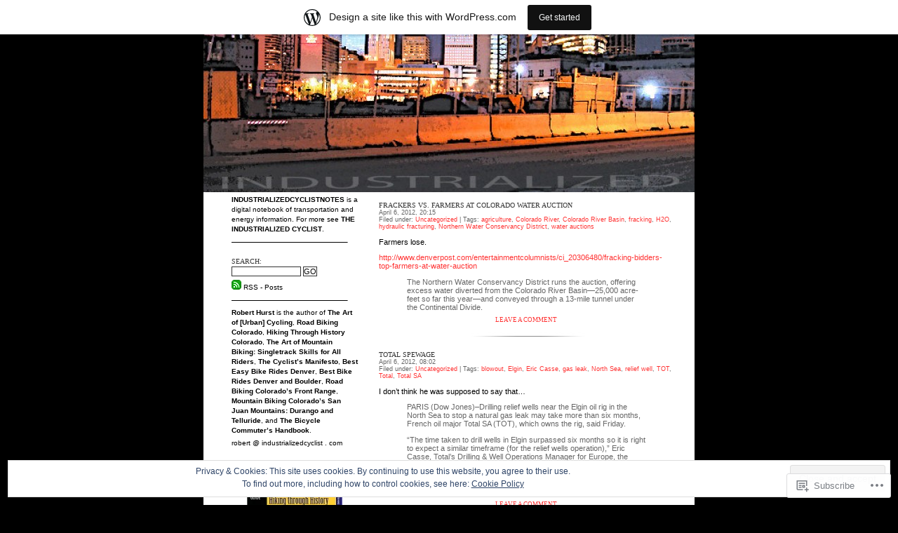

--- FILE ---
content_type: text/html; charset=UTF-8
request_url: https://industrializedcyclistnotes.com/2012/04/06/
body_size: 24771
content:
<!DOCTYPE html PUBLIC "-//W3C//DTD XHTML 1.0 Strict//EN" "http://www.w3.org/TR/xhtml1/DTD/xhtml1-strict.dtd">
<html xmlns="http://www.w3.org/1999/xhtml" lang="en">
<head>
	<title>06 | April | 2012 | Industrialized Cyclist Notepad</title>
	<meta http-equiv="Content-Type" content="text/html; charset=UTF-8" />
	<link rel="pingback" href="https://industrializedcyclistnotes.com/xmlrpc.php" />
	<meta name='robots' content='max-image-preview:large' />

<!-- Async WordPress.com Remote Login -->
<script id="wpcom_remote_login_js">
var wpcom_remote_login_extra_auth = '';
function wpcom_remote_login_remove_dom_node_id( element_id ) {
	var dom_node = document.getElementById( element_id );
	if ( dom_node ) { dom_node.parentNode.removeChild( dom_node ); }
}
function wpcom_remote_login_remove_dom_node_classes( class_name ) {
	var dom_nodes = document.querySelectorAll( '.' + class_name );
	for ( var i = 0; i < dom_nodes.length; i++ ) {
		dom_nodes[ i ].parentNode.removeChild( dom_nodes[ i ] );
	}
}
function wpcom_remote_login_final_cleanup() {
	wpcom_remote_login_remove_dom_node_classes( "wpcom_remote_login_msg" );
	wpcom_remote_login_remove_dom_node_id( "wpcom_remote_login_key" );
	wpcom_remote_login_remove_dom_node_id( "wpcom_remote_login_validate" );
	wpcom_remote_login_remove_dom_node_id( "wpcom_remote_login_js" );
	wpcom_remote_login_remove_dom_node_id( "wpcom_request_access_iframe" );
	wpcom_remote_login_remove_dom_node_id( "wpcom_request_access_styles" );
}

// Watch for messages back from the remote login
window.addEventListener( "message", function( e ) {
	if ( e.origin === "https://r-login.wordpress.com" ) {
		var data = {};
		try {
			data = JSON.parse( e.data );
		} catch( e ) {
			wpcom_remote_login_final_cleanup();
			return;
		}

		if ( data.msg === 'LOGIN' ) {
			// Clean up the login check iframe
			wpcom_remote_login_remove_dom_node_id( "wpcom_remote_login_key" );

			var id_regex = new RegExp( /^[0-9]+$/ );
			var token_regex = new RegExp( /^.*|.*|.*$/ );
			if (
				token_regex.test( data.token )
				&& id_regex.test( data.wpcomid )
			) {
				// We have everything we need to ask for a login
				var script = document.createElement( "script" );
				script.setAttribute( "id", "wpcom_remote_login_validate" );
				script.src = '/remote-login.php?wpcom_remote_login=validate'
					+ '&wpcomid=' + data.wpcomid
					+ '&token=' + encodeURIComponent( data.token )
					+ '&host=' + window.location.protocol
					+ '//' + window.location.hostname
					+ '&postid=1653'
					+ '&is_singular=';
				document.body.appendChild( script );
			}

			return;
		}

		// Safari ITP, not logged in, so redirect
		if ( data.msg === 'LOGIN-REDIRECT' ) {
			window.location = 'https://wordpress.com/log-in?redirect_to=' + window.location.href;
			return;
		}

		// Safari ITP, storage access failed, remove the request
		if ( data.msg === 'LOGIN-REMOVE' ) {
			var css_zap = 'html { -webkit-transition: margin-top 1s; transition: margin-top 1s; } /* 9001 */ html { margin-top: 0 !important; } * html body { margin-top: 0 !important; } @media screen and ( max-width: 782px ) { html { margin-top: 0 !important; } * html body { margin-top: 0 !important; } }';
			var style_zap = document.createElement( 'style' );
			style_zap.type = 'text/css';
			style_zap.appendChild( document.createTextNode( css_zap ) );
			document.body.appendChild( style_zap );

			var e = document.getElementById( 'wpcom_request_access_iframe' );
			e.parentNode.removeChild( e );

			document.cookie = 'wordpress_com_login_access=denied; path=/; max-age=31536000';

			return;
		}

		// Safari ITP
		if ( data.msg === 'REQUEST_ACCESS' ) {
			console.log( 'request access: safari' );

			// Check ITP iframe enable/disable knob
			if ( wpcom_remote_login_extra_auth !== 'safari_itp_iframe' ) {
				return;
			}

			// If we are in a "private window" there is no ITP.
			var private_window = false;
			try {
				var opendb = window.openDatabase( null, null, null, null );
			} catch( e ) {
				private_window = true;
			}

			if ( private_window ) {
				console.log( 'private window' );
				return;
			}

			var iframe = document.createElement( 'iframe' );
			iframe.id = 'wpcom_request_access_iframe';
			iframe.setAttribute( 'scrolling', 'no' );
			iframe.setAttribute( 'sandbox', 'allow-storage-access-by-user-activation allow-scripts allow-same-origin allow-top-navigation-by-user-activation' );
			iframe.src = 'https://r-login.wordpress.com/remote-login.php?wpcom_remote_login=request_access&origin=' + encodeURIComponent( data.origin ) + '&wpcomid=' + encodeURIComponent( data.wpcomid );

			var css = 'html { -webkit-transition: margin-top 1s; transition: margin-top 1s; } /* 9001 */ html { margin-top: 46px !important; } * html body { margin-top: 46px !important; } @media screen and ( max-width: 660px ) { html { margin-top: 71px !important; } * html body { margin-top: 71px !important; } #wpcom_request_access_iframe { display: block; height: 71px !important; } } #wpcom_request_access_iframe { border: 0px; height: 46px; position: fixed; top: 0; left: 0; width: 100%; min-width: 100%; z-index: 99999; background: #23282d; } ';

			var style = document.createElement( 'style' );
			style.type = 'text/css';
			style.id = 'wpcom_request_access_styles';
			style.appendChild( document.createTextNode( css ) );
			document.body.appendChild( style );

			document.body.appendChild( iframe );
		}

		if ( data.msg === 'DONE' ) {
			wpcom_remote_login_final_cleanup();
		}
	}
}, false );

// Inject the remote login iframe after the page has had a chance to load
// more critical resources
window.addEventListener( "DOMContentLoaded", function( e ) {
	var iframe = document.createElement( "iframe" );
	iframe.style.display = "none";
	iframe.setAttribute( "scrolling", "no" );
	iframe.setAttribute( "id", "wpcom_remote_login_key" );
	iframe.src = "https://r-login.wordpress.com/remote-login.php"
		+ "?wpcom_remote_login=key"
		+ "&origin=aHR0cHM6Ly9pbmR1c3RyaWFsaXplZGN5Y2xpc3Rub3Rlcy5jb20%3D"
		+ "&wpcomid=29451267"
		+ "&time=" + Math.floor( Date.now() / 1000 );
	document.body.appendChild( iframe );
}, false );
</script>
<link rel='dns-prefetch' href='//s0.wp.com' />
<link rel="alternate" type="application/rss+xml" title="Industrialized Cyclist Notepad &raquo; Feed" href="https://industrializedcyclistnotes.com/feed/" />
<link rel="alternate" type="application/rss+xml" title="Industrialized Cyclist Notepad &raquo; Comments Feed" href="https://industrializedcyclistnotes.com/comments/feed/" />
	<script type="text/javascript">
		/* <![CDATA[ */
		function addLoadEvent(func) {
			var oldonload = window.onload;
			if (typeof window.onload != 'function') {
				window.onload = func;
			} else {
				window.onload = function () {
					oldonload();
					func();
				}
			}
		}
		/* ]]> */
	</script>
	<link crossorigin='anonymous' rel='stylesheet' id='all-css-0-1' href='/_static/??/wp-content/mu-plugins/widgets/eu-cookie-law/templates/style.css,/wp-content/blog-plugins/marketing-bar/css/marketing-bar.css?m=1761640963j&cssminify=yes' type='text/css' media='all' />
<style id='wp-emoji-styles-inline-css'>

	img.wp-smiley, img.emoji {
		display: inline !important;
		border: none !important;
		box-shadow: none !important;
		height: 1em !important;
		width: 1em !important;
		margin: 0 0.07em !important;
		vertical-align: -0.1em !important;
		background: none !important;
		padding: 0 !important;
	}
/*# sourceURL=wp-emoji-styles-inline-css */
</style>
<link crossorigin='anonymous' rel='stylesheet' id='all-css-2-1' href='/wp-content/plugins/gutenberg-core/v22.4.2/build/styles/block-library/style.min.css?m=1769608164i&cssminify=yes' type='text/css' media='all' />
<style id='wp-block-library-inline-css'>
.has-text-align-justify {
	text-align:justify;
}
.has-text-align-justify{text-align:justify;}

/*# sourceURL=wp-block-library-inline-css */
</style><style id='global-styles-inline-css'>
:root{--wp--preset--aspect-ratio--square: 1;--wp--preset--aspect-ratio--4-3: 4/3;--wp--preset--aspect-ratio--3-4: 3/4;--wp--preset--aspect-ratio--3-2: 3/2;--wp--preset--aspect-ratio--2-3: 2/3;--wp--preset--aspect-ratio--16-9: 16/9;--wp--preset--aspect-ratio--9-16: 9/16;--wp--preset--color--black: #000000;--wp--preset--color--cyan-bluish-gray: #abb8c3;--wp--preset--color--white: #ffffff;--wp--preset--color--pale-pink: #f78da7;--wp--preset--color--vivid-red: #cf2e2e;--wp--preset--color--luminous-vivid-orange: #ff6900;--wp--preset--color--luminous-vivid-amber: #fcb900;--wp--preset--color--light-green-cyan: #7bdcb5;--wp--preset--color--vivid-green-cyan: #00d084;--wp--preset--color--pale-cyan-blue: #8ed1fc;--wp--preset--color--vivid-cyan-blue: #0693e3;--wp--preset--color--vivid-purple: #9b51e0;--wp--preset--gradient--vivid-cyan-blue-to-vivid-purple: linear-gradient(135deg,rgb(6,147,227) 0%,rgb(155,81,224) 100%);--wp--preset--gradient--light-green-cyan-to-vivid-green-cyan: linear-gradient(135deg,rgb(122,220,180) 0%,rgb(0,208,130) 100%);--wp--preset--gradient--luminous-vivid-amber-to-luminous-vivid-orange: linear-gradient(135deg,rgb(252,185,0) 0%,rgb(255,105,0) 100%);--wp--preset--gradient--luminous-vivid-orange-to-vivid-red: linear-gradient(135deg,rgb(255,105,0) 0%,rgb(207,46,46) 100%);--wp--preset--gradient--very-light-gray-to-cyan-bluish-gray: linear-gradient(135deg,rgb(238,238,238) 0%,rgb(169,184,195) 100%);--wp--preset--gradient--cool-to-warm-spectrum: linear-gradient(135deg,rgb(74,234,220) 0%,rgb(151,120,209) 20%,rgb(207,42,186) 40%,rgb(238,44,130) 60%,rgb(251,105,98) 80%,rgb(254,248,76) 100%);--wp--preset--gradient--blush-light-purple: linear-gradient(135deg,rgb(255,206,236) 0%,rgb(152,150,240) 100%);--wp--preset--gradient--blush-bordeaux: linear-gradient(135deg,rgb(254,205,165) 0%,rgb(254,45,45) 50%,rgb(107,0,62) 100%);--wp--preset--gradient--luminous-dusk: linear-gradient(135deg,rgb(255,203,112) 0%,rgb(199,81,192) 50%,rgb(65,88,208) 100%);--wp--preset--gradient--pale-ocean: linear-gradient(135deg,rgb(255,245,203) 0%,rgb(182,227,212) 50%,rgb(51,167,181) 100%);--wp--preset--gradient--electric-grass: linear-gradient(135deg,rgb(202,248,128) 0%,rgb(113,206,126) 100%);--wp--preset--gradient--midnight: linear-gradient(135deg,rgb(2,3,129) 0%,rgb(40,116,252) 100%);--wp--preset--font-size--small: 13px;--wp--preset--font-size--medium: 20px;--wp--preset--font-size--large: 36px;--wp--preset--font-size--x-large: 42px;--wp--preset--font-family--albert-sans: 'Albert Sans', sans-serif;--wp--preset--font-family--alegreya: Alegreya, serif;--wp--preset--font-family--arvo: Arvo, serif;--wp--preset--font-family--bodoni-moda: 'Bodoni Moda', serif;--wp--preset--font-family--bricolage-grotesque: 'Bricolage Grotesque', sans-serif;--wp--preset--font-family--cabin: Cabin, sans-serif;--wp--preset--font-family--chivo: Chivo, sans-serif;--wp--preset--font-family--commissioner: Commissioner, sans-serif;--wp--preset--font-family--cormorant: Cormorant, serif;--wp--preset--font-family--courier-prime: 'Courier Prime', monospace;--wp--preset--font-family--crimson-pro: 'Crimson Pro', serif;--wp--preset--font-family--dm-mono: 'DM Mono', monospace;--wp--preset--font-family--dm-sans: 'DM Sans', sans-serif;--wp--preset--font-family--dm-serif-display: 'DM Serif Display', serif;--wp--preset--font-family--domine: Domine, serif;--wp--preset--font-family--eb-garamond: 'EB Garamond', serif;--wp--preset--font-family--epilogue: Epilogue, sans-serif;--wp--preset--font-family--fahkwang: Fahkwang, sans-serif;--wp--preset--font-family--figtree: Figtree, sans-serif;--wp--preset--font-family--fira-sans: 'Fira Sans', sans-serif;--wp--preset--font-family--fjalla-one: 'Fjalla One', sans-serif;--wp--preset--font-family--fraunces: Fraunces, serif;--wp--preset--font-family--gabarito: Gabarito, system-ui;--wp--preset--font-family--ibm-plex-mono: 'IBM Plex Mono', monospace;--wp--preset--font-family--ibm-plex-sans: 'IBM Plex Sans', sans-serif;--wp--preset--font-family--ibarra-real-nova: 'Ibarra Real Nova', serif;--wp--preset--font-family--instrument-serif: 'Instrument Serif', serif;--wp--preset--font-family--inter: Inter, sans-serif;--wp--preset--font-family--josefin-sans: 'Josefin Sans', sans-serif;--wp--preset--font-family--jost: Jost, sans-serif;--wp--preset--font-family--libre-baskerville: 'Libre Baskerville', serif;--wp--preset--font-family--libre-franklin: 'Libre Franklin', sans-serif;--wp--preset--font-family--literata: Literata, serif;--wp--preset--font-family--lora: Lora, serif;--wp--preset--font-family--merriweather: Merriweather, serif;--wp--preset--font-family--montserrat: Montserrat, sans-serif;--wp--preset--font-family--newsreader: Newsreader, serif;--wp--preset--font-family--noto-sans-mono: 'Noto Sans Mono', sans-serif;--wp--preset--font-family--nunito: Nunito, sans-serif;--wp--preset--font-family--open-sans: 'Open Sans', sans-serif;--wp--preset--font-family--overpass: Overpass, sans-serif;--wp--preset--font-family--pt-serif: 'PT Serif', serif;--wp--preset--font-family--petrona: Petrona, serif;--wp--preset--font-family--piazzolla: Piazzolla, serif;--wp--preset--font-family--playfair-display: 'Playfair Display', serif;--wp--preset--font-family--plus-jakarta-sans: 'Plus Jakarta Sans', sans-serif;--wp--preset--font-family--poppins: Poppins, sans-serif;--wp--preset--font-family--raleway: Raleway, sans-serif;--wp--preset--font-family--roboto: Roboto, sans-serif;--wp--preset--font-family--roboto-slab: 'Roboto Slab', serif;--wp--preset--font-family--rubik: Rubik, sans-serif;--wp--preset--font-family--rufina: Rufina, serif;--wp--preset--font-family--sora: Sora, sans-serif;--wp--preset--font-family--source-sans-3: 'Source Sans 3', sans-serif;--wp--preset--font-family--source-serif-4: 'Source Serif 4', serif;--wp--preset--font-family--space-mono: 'Space Mono', monospace;--wp--preset--font-family--syne: Syne, sans-serif;--wp--preset--font-family--texturina: Texturina, serif;--wp--preset--font-family--urbanist: Urbanist, sans-serif;--wp--preset--font-family--work-sans: 'Work Sans', sans-serif;--wp--preset--spacing--20: 0.44rem;--wp--preset--spacing--30: 0.67rem;--wp--preset--spacing--40: 1rem;--wp--preset--spacing--50: 1.5rem;--wp--preset--spacing--60: 2.25rem;--wp--preset--spacing--70: 3.38rem;--wp--preset--spacing--80: 5.06rem;--wp--preset--shadow--natural: 6px 6px 9px rgba(0, 0, 0, 0.2);--wp--preset--shadow--deep: 12px 12px 50px rgba(0, 0, 0, 0.4);--wp--preset--shadow--sharp: 6px 6px 0px rgba(0, 0, 0, 0.2);--wp--preset--shadow--outlined: 6px 6px 0px -3px rgb(255, 255, 255), 6px 6px rgb(0, 0, 0);--wp--preset--shadow--crisp: 6px 6px 0px rgb(0, 0, 0);}:where(body) { margin: 0; }:where(.is-layout-flex){gap: 0.5em;}:where(.is-layout-grid){gap: 0.5em;}body .is-layout-flex{display: flex;}.is-layout-flex{flex-wrap: wrap;align-items: center;}.is-layout-flex > :is(*, div){margin: 0;}body .is-layout-grid{display: grid;}.is-layout-grid > :is(*, div){margin: 0;}body{padding-top: 0px;padding-right: 0px;padding-bottom: 0px;padding-left: 0px;}:root :where(.wp-element-button, .wp-block-button__link){background-color: #32373c;border-width: 0;color: #fff;font-family: inherit;font-size: inherit;font-style: inherit;font-weight: inherit;letter-spacing: inherit;line-height: inherit;padding-top: calc(0.667em + 2px);padding-right: calc(1.333em + 2px);padding-bottom: calc(0.667em + 2px);padding-left: calc(1.333em + 2px);text-decoration: none;text-transform: inherit;}.has-black-color{color: var(--wp--preset--color--black) !important;}.has-cyan-bluish-gray-color{color: var(--wp--preset--color--cyan-bluish-gray) !important;}.has-white-color{color: var(--wp--preset--color--white) !important;}.has-pale-pink-color{color: var(--wp--preset--color--pale-pink) !important;}.has-vivid-red-color{color: var(--wp--preset--color--vivid-red) !important;}.has-luminous-vivid-orange-color{color: var(--wp--preset--color--luminous-vivid-orange) !important;}.has-luminous-vivid-amber-color{color: var(--wp--preset--color--luminous-vivid-amber) !important;}.has-light-green-cyan-color{color: var(--wp--preset--color--light-green-cyan) !important;}.has-vivid-green-cyan-color{color: var(--wp--preset--color--vivid-green-cyan) !important;}.has-pale-cyan-blue-color{color: var(--wp--preset--color--pale-cyan-blue) !important;}.has-vivid-cyan-blue-color{color: var(--wp--preset--color--vivid-cyan-blue) !important;}.has-vivid-purple-color{color: var(--wp--preset--color--vivid-purple) !important;}.has-black-background-color{background-color: var(--wp--preset--color--black) !important;}.has-cyan-bluish-gray-background-color{background-color: var(--wp--preset--color--cyan-bluish-gray) !important;}.has-white-background-color{background-color: var(--wp--preset--color--white) !important;}.has-pale-pink-background-color{background-color: var(--wp--preset--color--pale-pink) !important;}.has-vivid-red-background-color{background-color: var(--wp--preset--color--vivid-red) !important;}.has-luminous-vivid-orange-background-color{background-color: var(--wp--preset--color--luminous-vivid-orange) !important;}.has-luminous-vivid-amber-background-color{background-color: var(--wp--preset--color--luminous-vivid-amber) !important;}.has-light-green-cyan-background-color{background-color: var(--wp--preset--color--light-green-cyan) !important;}.has-vivid-green-cyan-background-color{background-color: var(--wp--preset--color--vivid-green-cyan) !important;}.has-pale-cyan-blue-background-color{background-color: var(--wp--preset--color--pale-cyan-blue) !important;}.has-vivid-cyan-blue-background-color{background-color: var(--wp--preset--color--vivid-cyan-blue) !important;}.has-vivid-purple-background-color{background-color: var(--wp--preset--color--vivid-purple) !important;}.has-black-border-color{border-color: var(--wp--preset--color--black) !important;}.has-cyan-bluish-gray-border-color{border-color: var(--wp--preset--color--cyan-bluish-gray) !important;}.has-white-border-color{border-color: var(--wp--preset--color--white) !important;}.has-pale-pink-border-color{border-color: var(--wp--preset--color--pale-pink) !important;}.has-vivid-red-border-color{border-color: var(--wp--preset--color--vivid-red) !important;}.has-luminous-vivid-orange-border-color{border-color: var(--wp--preset--color--luminous-vivid-orange) !important;}.has-luminous-vivid-amber-border-color{border-color: var(--wp--preset--color--luminous-vivid-amber) !important;}.has-light-green-cyan-border-color{border-color: var(--wp--preset--color--light-green-cyan) !important;}.has-vivid-green-cyan-border-color{border-color: var(--wp--preset--color--vivid-green-cyan) !important;}.has-pale-cyan-blue-border-color{border-color: var(--wp--preset--color--pale-cyan-blue) !important;}.has-vivid-cyan-blue-border-color{border-color: var(--wp--preset--color--vivid-cyan-blue) !important;}.has-vivid-purple-border-color{border-color: var(--wp--preset--color--vivid-purple) !important;}.has-vivid-cyan-blue-to-vivid-purple-gradient-background{background: var(--wp--preset--gradient--vivid-cyan-blue-to-vivid-purple) !important;}.has-light-green-cyan-to-vivid-green-cyan-gradient-background{background: var(--wp--preset--gradient--light-green-cyan-to-vivid-green-cyan) !important;}.has-luminous-vivid-amber-to-luminous-vivid-orange-gradient-background{background: var(--wp--preset--gradient--luminous-vivid-amber-to-luminous-vivid-orange) !important;}.has-luminous-vivid-orange-to-vivid-red-gradient-background{background: var(--wp--preset--gradient--luminous-vivid-orange-to-vivid-red) !important;}.has-very-light-gray-to-cyan-bluish-gray-gradient-background{background: var(--wp--preset--gradient--very-light-gray-to-cyan-bluish-gray) !important;}.has-cool-to-warm-spectrum-gradient-background{background: var(--wp--preset--gradient--cool-to-warm-spectrum) !important;}.has-blush-light-purple-gradient-background{background: var(--wp--preset--gradient--blush-light-purple) !important;}.has-blush-bordeaux-gradient-background{background: var(--wp--preset--gradient--blush-bordeaux) !important;}.has-luminous-dusk-gradient-background{background: var(--wp--preset--gradient--luminous-dusk) !important;}.has-pale-ocean-gradient-background{background: var(--wp--preset--gradient--pale-ocean) !important;}.has-electric-grass-gradient-background{background: var(--wp--preset--gradient--electric-grass) !important;}.has-midnight-gradient-background{background: var(--wp--preset--gradient--midnight) !important;}.has-small-font-size{font-size: var(--wp--preset--font-size--small) !important;}.has-medium-font-size{font-size: var(--wp--preset--font-size--medium) !important;}.has-large-font-size{font-size: var(--wp--preset--font-size--large) !important;}.has-x-large-font-size{font-size: var(--wp--preset--font-size--x-large) !important;}.has-albert-sans-font-family{font-family: var(--wp--preset--font-family--albert-sans) !important;}.has-alegreya-font-family{font-family: var(--wp--preset--font-family--alegreya) !important;}.has-arvo-font-family{font-family: var(--wp--preset--font-family--arvo) !important;}.has-bodoni-moda-font-family{font-family: var(--wp--preset--font-family--bodoni-moda) !important;}.has-bricolage-grotesque-font-family{font-family: var(--wp--preset--font-family--bricolage-grotesque) !important;}.has-cabin-font-family{font-family: var(--wp--preset--font-family--cabin) !important;}.has-chivo-font-family{font-family: var(--wp--preset--font-family--chivo) !important;}.has-commissioner-font-family{font-family: var(--wp--preset--font-family--commissioner) !important;}.has-cormorant-font-family{font-family: var(--wp--preset--font-family--cormorant) !important;}.has-courier-prime-font-family{font-family: var(--wp--preset--font-family--courier-prime) !important;}.has-crimson-pro-font-family{font-family: var(--wp--preset--font-family--crimson-pro) !important;}.has-dm-mono-font-family{font-family: var(--wp--preset--font-family--dm-mono) !important;}.has-dm-sans-font-family{font-family: var(--wp--preset--font-family--dm-sans) !important;}.has-dm-serif-display-font-family{font-family: var(--wp--preset--font-family--dm-serif-display) !important;}.has-domine-font-family{font-family: var(--wp--preset--font-family--domine) !important;}.has-eb-garamond-font-family{font-family: var(--wp--preset--font-family--eb-garamond) !important;}.has-epilogue-font-family{font-family: var(--wp--preset--font-family--epilogue) !important;}.has-fahkwang-font-family{font-family: var(--wp--preset--font-family--fahkwang) !important;}.has-figtree-font-family{font-family: var(--wp--preset--font-family--figtree) !important;}.has-fira-sans-font-family{font-family: var(--wp--preset--font-family--fira-sans) !important;}.has-fjalla-one-font-family{font-family: var(--wp--preset--font-family--fjalla-one) !important;}.has-fraunces-font-family{font-family: var(--wp--preset--font-family--fraunces) !important;}.has-gabarito-font-family{font-family: var(--wp--preset--font-family--gabarito) !important;}.has-ibm-plex-mono-font-family{font-family: var(--wp--preset--font-family--ibm-plex-mono) !important;}.has-ibm-plex-sans-font-family{font-family: var(--wp--preset--font-family--ibm-plex-sans) !important;}.has-ibarra-real-nova-font-family{font-family: var(--wp--preset--font-family--ibarra-real-nova) !important;}.has-instrument-serif-font-family{font-family: var(--wp--preset--font-family--instrument-serif) !important;}.has-inter-font-family{font-family: var(--wp--preset--font-family--inter) !important;}.has-josefin-sans-font-family{font-family: var(--wp--preset--font-family--josefin-sans) !important;}.has-jost-font-family{font-family: var(--wp--preset--font-family--jost) !important;}.has-libre-baskerville-font-family{font-family: var(--wp--preset--font-family--libre-baskerville) !important;}.has-libre-franklin-font-family{font-family: var(--wp--preset--font-family--libre-franklin) !important;}.has-literata-font-family{font-family: var(--wp--preset--font-family--literata) !important;}.has-lora-font-family{font-family: var(--wp--preset--font-family--lora) !important;}.has-merriweather-font-family{font-family: var(--wp--preset--font-family--merriweather) !important;}.has-montserrat-font-family{font-family: var(--wp--preset--font-family--montserrat) !important;}.has-newsreader-font-family{font-family: var(--wp--preset--font-family--newsreader) !important;}.has-noto-sans-mono-font-family{font-family: var(--wp--preset--font-family--noto-sans-mono) !important;}.has-nunito-font-family{font-family: var(--wp--preset--font-family--nunito) !important;}.has-open-sans-font-family{font-family: var(--wp--preset--font-family--open-sans) !important;}.has-overpass-font-family{font-family: var(--wp--preset--font-family--overpass) !important;}.has-pt-serif-font-family{font-family: var(--wp--preset--font-family--pt-serif) !important;}.has-petrona-font-family{font-family: var(--wp--preset--font-family--petrona) !important;}.has-piazzolla-font-family{font-family: var(--wp--preset--font-family--piazzolla) !important;}.has-playfair-display-font-family{font-family: var(--wp--preset--font-family--playfair-display) !important;}.has-plus-jakarta-sans-font-family{font-family: var(--wp--preset--font-family--plus-jakarta-sans) !important;}.has-poppins-font-family{font-family: var(--wp--preset--font-family--poppins) !important;}.has-raleway-font-family{font-family: var(--wp--preset--font-family--raleway) !important;}.has-roboto-font-family{font-family: var(--wp--preset--font-family--roboto) !important;}.has-roboto-slab-font-family{font-family: var(--wp--preset--font-family--roboto-slab) !important;}.has-rubik-font-family{font-family: var(--wp--preset--font-family--rubik) !important;}.has-rufina-font-family{font-family: var(--wp--preset--font-family--rufina) !important;}.has-sora-font-family{font-family: var(--wp--preset--font-family--sora) !important;}.has-source-sans-3-font-family{font-family: var(--wp--preset--font-family--source-sans-3) !important;}.has-source-serif-4-font-family{font-family: var(--wp--preset--font-family--source-serif-4) !important;}.has-space-mono-font-family{font-family: var(--wp--preset--font-family--space-mono) !important;}.has-syne-font-family{font-family: var(--wp--preset--font-family--syne) !important;}.has-texturina-font-family{font-family: var(--wp--preset--font-family--texturina) !important;}.has-urbanist-font-family{font-family: var(--wp--preset--font-family--urbanist) !important;}.has-work-sans-font-family{font-family: var(--wp--preset--font-family--work-sans) !important;}
/*# sourceURL=global-styles-inline-css */
</style>

<style id='classic-theme-styles-inline-css'>
.wp-block-button__link{background-color:#32373c;border-radius:9999px;box-shadow:none;color:#fff;font-size:1.125em;padding:calc(.667em + 2px) calc(1.333em + 2px);text-decoration:none}.wp-block-file__button{background:#32373c;color:#fff}.wp-block-accordion-heading{margin:0}.wp-block-accordion-heading__toggle{background-color:inherit!important;color:inherit!important}.wp-block-accordion-heading__toggle:not(:focus-visible){outline:none}.wp-block-accordion-heading__toggle:focus,.wp-block-accordion-heading__toggle:hover{background-color:inherit!important;border:none;box-shadow:none;color:inherit;padding:var(--wp--preset--spacing--20,1em) 0;text-decoration:none}.wp-block-accordion-heading__toggle:focus-visible{outline:auto;outline-offset:0}
/*# sourceURL=/wp-content/plugins/gutenberg-core/v22.4.2/build/styles/block-library/classic.min.css */
</style>
<link crossorigin='anonymous' rel='stylesheet' id='all-css-4-1' href='/_static/??-eJyFkN1OA0EIhV9IlmzbVL0wPsvO7Ok4On8Z2La+vbRGqzFZbwiQ83EAPjXytSiKcktLiEXYV5eqfxPeDOPDMJLE3BKo4zjseI6i3woSfU8YvMgd/xiUF7rN6rB+bpNeFBlznJCQTbaGneIcoIbLV06K8zrSzIacax0iZDHHJZO+mJf84T7b3BbHDgXHmlA8+N9zOuzwYGm4rnYr16CASvauSWMtvwo6pCn2C/qcn8b73bh/3G43+9cP9FiWrw==&cssminify=yes' type='text/css' media='all' />
<link crossorigin='anonymous' rel='stylesheet' id='print-css-5-1' href='/wp-content/mu-plugins/global-print/global-print.css?m=1465851035i&cssminify=yes' type='text/css' media='print' />
<style id='jetpack-global-styles-frontend-style-inline-css'>
:root { --font-headings: unset; --font-base: unset; --font-headings-default: -apple-system,BlinkMacSystemFont,"Segoe UI",Roboto,Oxygen-Sans,Ubuntu,Cantarell,"Helvetica Neue",sans-serif; --font-base-default: -apple-system,BlinkMacSystemFont,"Segoe UI",Roboto,Oxygen-Sans,Ubuntu,Cantarell,"Helvetica Neue",sans-serif;}
/*# sourceURL=jetpack-global-styles-frontend-style-inline-css */
</style>
<link crossorigin='anonymous' rel='stylesheet' id='all-css-8-1' href='/wp-content/themes/h4/global.css?m=1420737423i&cssminify=yes' type='text/css' media='all' />
<script type="text/javascript" id="wpcom-actionbar-placeholder-js-extra">
/* <![CDATA[ */
var actionbardata = {"siteID":"29451267","postID":"0","siteURL":"https://industrializedcyclistnotes.com","xhrURL":"https://industrializedcyclistnotes.com/wp-admin/admin-ajax.php","nonce":"ed6cb78177","isLoggedIn":"","statusMessage":"","subsEmailDefault":"instantly","proxyScriptUrl":"https://s0.wp.com/wp-content/js/wpcom-proxy-request.js?m=1513050504i&amp;ver=20211021","i18n":{"followedText":"New posts from this site will now appear in your \u003Ca href=\"https://wordpress.com/reader\"\u003EReader\u003C/a\u003E","foldBar":"Collapse this bar","unfoldBar":"Expand this bar","shortLinkCopied":"Shortlink copied to clipboard."}};
//# sourceURL=wpcom-actionbar-placeholder-js-extra
/* ]]> */
</script>
<script type="text/javascript" id="jetpack-mu-wpcom-settings-js-before">
/* <![CDATA[ */
var JETPACK_MU_WPCOM_SETTINGS = {"assetsUrl":"https://s0.wp.com/wp-content/mu-plugins/jetpack-mu-wpcom-plugin/sun/jetpack_vendor/automattic/jetpack-mu-wpcom/src/build/"};
//# sourceURL=jetpack-mu-wpcom-settings-js-before
/* ]]> */
</script>
<script crossorigin='anonymous' type='text/javascript'  src='/_static/??/wp-content/js/rlt-proxy.js,/wp-content/blog-plugins/wordads-classes/js/cmp/v2/cmp-non-gdpr.js?m=1720530689j'></script>
<script type="text/javascript" id="rlt-proxy-js-after">
/* <![CDATA[ */
	rltInitialize( {"token":null,"iframeOrigins":["https:\/\/widgets.wp.com"]} );
//# sourceURL=rlt-proxy-js-after
/* ]]> */
</script>
<link rel="EditURI" type="application/rsd+xml" title="RSD" href="https://industrializedcyclistblog.wordpress.com/xmlrpc.php?rsd" />
<meta name="generator" content="WordPress.com" />

<!-- Jetpack Open Graph Tags -->
<meta property="og:type" content="website" />
<meta property="og:title" content="April 6, 2012 &#8211; Industrialized Cyclist Notepad" />
<meta property="og:site_name" content="Industrialized Cyclist Notepad" />
<meta property="og:image" content="https://s0.wp.com/i/blank.jpg?m=1383295312i" />
<meta property="og:image:width" content="200" />
<meta property="og:image:height" content="200" />
<meta property="og:image:alt" content="" />
<meta property="og:locale" content="en_US" />

<!-- End Jetpack Open Graph Tags -->
<link rel="shortcut icon" type="image/x-icon" href="https://s0.wp.com/i/favicon.ico?m=1713425267i" sizes="16x16 24x24 32x32 48x48" />
<link rel="icon" type="image/x-icon" href="https://s0.wp.com/i/favicon.ico?m=1713425267i" sizes="16x16 24x24 32x32 48x48" />
<link rel="apple-touch-icon" href="https://s0.wp.com/i/webclip.png?m=1713868326i" />
<link rel='openid.server' href='https://industrializedcyclistnotes.com/?openidserver=1' />
<link rel='openid.delegate' href='https://industrializedcyclistnotes.com/' />
<link rel="search" type="application/opensearchdescription+xml" href="https://industrializedcyclistnotes.com/osd.xml" title="Industrialized Cyclist Notepad" />
<link rel="search" type="application/opensearchdescription+xml" href="https://s1.wp.com/opensearch.xml" title="WordPress.com" />
<meta name="theme-color" content="#000000" />
		<style type="text/css">
			.recentcomments a {
				display: inline !important;
				padding: 0 !important;
				margin: 0 !important;
			}

			table.recentcommentsavatartop img.avatar, table.recentcommentsavatarend img.avatar {
				border: 0px;
				margin: 0;
			}

			table.recentcommentsavatartop a, table.recentcommentsavatarend a {
				border: 0px !important;
				background-color: transparent !important;
			}

			td.recentcommentsavatarend, td.recentcommentsavatartop {
				padding: 0px 0px 1px 0px;
				margin: 0px;
			}

			td.recentcommentstextend {
				border: none !important;
				padding: 0px 0px 2px 10px;
			}

			.rtl td.recentcommentstextend {
				padding: 0px 10px 2px 0px;
			}

			td.recentcommentstexttop {
				border: none;
				padding: 0px 0px 0px 10px;
			}

			.rtl td.recentcommentstexttop {
				padding: 0px 10px 0px 0px;
			}
		</style>
		<meta name="description" content="2 posts published by roberthurst on April 6, 2012" />
<style type="text/css">
#masthead{
	background: url(https://industrializedcyclistnotes.com/wp-content/uploads/2011/11/cropped-redwallsketch.jpg) no-repeat;
}
#blogTitle, #blogTitle a {
	display: none;
}
</style>
<style type="text/css" id="custom-background-css">
body.custom-background { background-color: #000000; }
</style>
			<script type="text/javascript">

			window.doNotSellCallback = function() {

				var linkElements = [
					'a[href="https://wordpress.com/?ref=footer_blog"]',
					'a[href="https://wordpress.com/?ref=footer_website"]',
					'a[href="https://wordpress.com/?ref=vertical_footer"]',
					'a[href^="https://wordpress.com/?ref=footer_segment_"]',
				].join(',');

				var dnsLink = document.createElement( 'a' );
				dnsLink.href = 'https://wordpress.com/advertising-program-optout/';
				dnsLink.classList.add( 'do-not-sell-link' );
				dnsLink.rel = 'nofollow';
				dnsLink.style.marginLeft = '0.5em';
				dnsLink.textContent = 'Do Not Sell or Share My Personal Information';

				var creditLinks = document.querySelectorAll( linkElements );

				if ( 0 === creditLinks.length ) {
					return false;
				}

				Array.prototype.forEach.call( creditLinks, function( el ) {
					el.insertAdjacentElement( 'afterend', dnsLink );
				});

				return true;
			};

		</script>
		<script type="text/javascript">
	window.google_analytics_uacct = "UA-52447-2";
</script>

<script type="text/javascript">
	var _gaq = _gaq || [];
	_gaq.push(['_setAccount', 'UA-52447-2']);
	_gaq.push(['_gat._anonymizeIp']);
	_gaq.push(['_setDomainName', 'none']);
	_gaq.push(['_setAllowLinker', true]);
	_gaq.push(['_initData']);
	_gaq.push(['_trackPageview']);

	(function() {
		var ga = document.createElement('script'); ga.type = 'text/javascript'; ga.async = true;
		ga.src = ('https:' == document.location.protocol ? 'https://ssl' : 'http://www') + '.google-analytics.com/ga.js';
		(document.getElementsByTagName('head')[0] || document.getElementsByTagName('body')[0]).appendChild(ga);
	})();
</script>
<link crossorigin='anonymous' rel='stylesheet' id='all-css-0-3' href='/wp-content/mu-plugins/jetpack-plugin/sun/_inc/build/subscriptions/subscriptions.min.css?m=1753981412i&cssminify=yes' type='text/css' media='all' />
</head>

<body class="archive date custom-background wp-theme-pubbenevolence customizer-styles-applied jetpack-reblog-enabled has-marketing-bar has-marketing-bar-theme-benevolence">

<div id="wrapper">

	<div id="masthead" onclick="document.location='https://industrializedcyclistnotes.com';" style="cursor: pointer;">
	<h1 id="blogTitle">
	<a href="https://industrializedcyclistnotes.com" title="Industrialized Cyclist Notepad">Industrialized Cyclist Notepad</a>
	</h1>
	</div>

	<div id="insideWrapper">
<div id="sidebar">
<ul>
<li id="text-3" class="widget widget_text">			<div class="textwidget"><p><b><a href="http://industrializedcyclistnotes.com">INDUSTRIALIZEDCYCLISTNOTES </a></b>is a digital notebook of transportation and energy information. For more see <b><a href="http://www.industrializedcyclist.com">THE INDUSTRIALIZED CYCLIST</a></b>.</p>
<p>&#8212;&#8212;&#8212;&#8212;&#8212;&#8212;&#8212;&#8212;&#8212;&#8212;&#8212;&#8212;&#8212;&#8212;&#8212;&#8212;&#8211;</p>
</div>
		</li>
<li>
	<form id="searchform" method="get" action="https://industrializedcyclistnotes.com">
	<h2>Search:</h2>
	<input type="text" class="input" name="s" id="search" size="15" />
	<input name="submit" type="submit" tabindex="5" value="GO" />
	</form>
</li>
<li id="rss_links-4" class="widget widget_rss_links"><p class="size-small"><a class="feed-image-link" href="https://industrializedcyclistnotes.com/feed/" title="Subscribe to Posts"><img src="https://industrializedcyclistnotes.com/i/rss/green-small.png" alt="RSS Feed" /></a>&nbsp;<a href="https://industrializedcyclistnotes.com/feed/" title="Subscribe to Posts">RSS - Posts</a></p>
</li>
<li id="text-5" class="widget widget_text">			<div class="textwidget"><p>&#8212;&#8212;&#8212;&#8212;&#8212;&#8212;&#8212;&#8212;&#8212;&#8212;&#8212;&#8212;&#8212;&#8212;&#8212;&#8212;&#8211;</p>
<p><b>Robert Hurst</b> is the author of <b><a href="http://www.industrializedcyclist.com/books.html">The Art of [Urban] Cycling</a></b>, <b>Road Biking Colorado</b>, <b>Hiking Through History Colorado</b>, <b>The Art of Mountain Biking: Singletrack Skills for All Riders</b>, <b>The Cyclist&#8217;s Manifesto</b>, <strong>Best Easy Bike Rides Denver</strong>, <b>Best Bike Rides Denver and Boulder</b>, <b>Road Biking Colorado&#8217;s Front Range</b>, <b>Mountain Biking Colorado&#8217;s San Juan Mountains: Durango and Telluride</b>, and <b>The Bicycle Commuter&#8217;s Handbook</b>.</p>
<p>robert @ industrializedcyclist . com</p>
</div>
		</li>
<li id="media_image-19" class="widget widget_media_image"><style>.widget.widget_media_image { overflow: hidden; }.widget.widget_media_image img { height: auto; max-width: 100%; }</style><a href="http://www.amazon.com/Road-Biking-Colorado-States-Series/dp/1493009885/"><img class="image aligncenter" src="http://www.industrializedcyclist.com/roadbikingcoloradocover.jpg" alt="" width="140" height="200" /></a></li>
<li id="media_image-17" class="widget widget_media_image"><h2 class="widgettitle">  </h2>
<style>.widget.widget_media_image { overflow: hidden; }.widget.widget_media_image img { height: auto; max-width: 100%; }</style><div style="width: 150px" class="wp-caption alignnone"><a href="http://www.amazon.com/Art-Cycling-2nd-Staying-Streets/dp/0762790059/ref=sr_1_4?s=books&#038;ie=UTF8&#038;qid=1401502767&#038;sr=1-4&#038;keywords=art+of+cycling+2014"><img class="image aligncenter" src="http://www.industrializedcyclist.com/artofcycling2ndcover.jpg" alt="" width="140" height="200" /></a><p class="wp-caption-text"> </p></div></li>
<li id="media_image-21" class="widget widget_media_image"><style>.widget.widget_media_image { overflow: hidden; }.widget.widget_media_image img { height: auto; max-width: 100%; }</style><a href="https://www.tatteredcover.com/book/9781493022922"><img width="136" height="204" src="https://industrializedcyclistnotes.com/wp-content/uploads/2020/12/hikingthroughhistorycover.jpg?w=136" class="image wp-image-3886 aligncenter attachment-136x204 size-136x204" alt="" style="max-width: 100%; height: auto;" decoding="async" srcset="https://industrializedcyclistnotes.com/wp-content/uploads/2020/12/hikingthroughhistorycover.jpg?w=136 136w, https://industrializedcyclistnotes.com/wp-content/uploads/2020/12/hikingthroughhistorycover.jpg?w=272 272w, https://industrializedcyclistnotes.com/wp-content/uploads/2020/12/hikingthroughhistorycover.jpg?w=100 100w, https://industrializedcyclistnotes.com/wp-content/uploads/2020/12/hikingthroughhistorycover.jpg?w=200 200w" sizes="(max-width: 136px) 100vw, 136px" data-attachment-id="3886" data-permalink="https://industrializedcyclistnotes.com/hikingthroughhistorycover/" data-orig-file="https://industrializedcyclistnotes.com/wp-content/uploads/2020/12/hikingthroughhistorycover.jpg" data-orig-size="333,499" data-comments-opened="1" data-image-meta="{&quot;aperture&quot;:&quot;0&quot;,&quot;credit&quot;:&quot;&quot;,&quot;camera&quot;:&quot;&quot;,&quot;caption&quot;:&quot;&quot;,&quot;created_timestamp&quot;:&quot;0&quot;,&quot;copyright&quot;:&quot;&quot;,&quot;focal_length&quot;:&quot;0&quot;,&quot;iso&quot;:&quot;0&quot;,&quot;shutter_speed&quot;:&quot;0&quot;,&quot;title&quot;:&quot;&quot;,&quot;orientation&quot;:&quot;0&quot;}" data-image-title="hikingthroughhistorycover" data-image-description="" data-image-caption="" data-medium-file="https://industrializedcyclistnotes.com/wp-content/uploads/2020/12/hikingthroughhistorycover.jpg?w=200" data-large-file="https://industrializedcyclistnotes.com/wp-content/uploads/2020/12/hikingthroughhistorycover.jpg?w=333" /></a></li>
<li id="twitter_timeline-2" class="widget widget_twitter_timeline"><h2 class="widgettitle">Follow RobertHurst157</h2>
<a class="twitter-timeline" data-width="225" data-theme="dark" data-border-color="#e8e8e8" data-tweet-limit="1" data-lang="EN" data-partner="jetpack" href="https://twitter.com/roberthurst157" href="https://twitter.com/roberthurst157">My Tweets</a></li>
<li id="media_image-7" class="widget widget_media_image"><style>.widget.widget_media_image { overflow: hidden; }.widget.widget_media_image img { height: auto; max-width: 100%; }</style><div style="width: 130px" class="wp-caption alignnone"><a href="http://www.industrializedcyclist.com/The%20Art%20of%20Mountain%20Biking.html"><img class="image aligncenter" src="http://www.industrializedcyclist.com/artofmtbcoversmaller.jpg" alt="" width="120" height="186" /></a><p class="wp-caption-text">   </p></div></li>
<li id="media_image-14" class="widget widget_media_image"><style>.widget.widget_media_image { overflow: hidden; }.widget.widget_media_image img { height: auto; max-width: 100%; }</style><div style="width: 130px" class="wp-caption alignnone"><a href="http://www.amazon.com/books/dp/0762782528"><img class="image aligncenter" src="http://industrializedcyclist.com/bestbikeridescover.jpg" alt="" width="120" height="186" /></a><p class="wp-caption-text">   </p></div></li>
<li id="media_image-10" class="widget widget_media_image"><style>.widget.widget_media_image { overflow: hidden; }.widget.widget_media_image img { height: auto; max-width: 100%; }</style><div style="width: 133px" class="wp-caption alignnone"><a href="http://www.industrializedcyclist.com/mbcsjm.html"><img class="image aligncenter" src="http://www.industrializedcyclist.com/mbcsjmthumb.jpg" alt="" width="123" height="187" /></a><p class="wp-caption-text">   </p></div></li>
<li id="media_image-4" class="widget widget_media_image"><style>.widget.widget_media_image { overflow: hidden; }.widget.widget_media_image img { height: auto; max-width: 100%; }</style><div style="width: 132px" class="wp-caption alignnone"><a href="http://www.industrializedcyclist.com/TheCyclistsManifesto.html"><img class="image aligncenter" src="http://www.industrializedcyclist.com/cyclist&#039;smanifestopicture.jpg" alt="" width="122" height="186" /></a><p class="wp-caption-text">       </p></div></li>
<li id="media_image-9" class="widget widget_media_image"><style>.widget.widget_media_image { overflow: hidden; }.widget.widget_media_image img { height: auto; max-width: 100%; }</style><div style="width: 132px" class="wp-caption alignnone"><a href="http://www.industrializedcyclist.com/TheArtof%5BUrban%5DCycling.html"><img class="image aligncenter" src="http://www.industrializedcyclist.com/artbookthumb.jpg" alt="" width="122" height="185" /></a><p class="wp-caption-text">   </p></div></li>
<li id="media_image-8" class="widget widget_media_image"><style>.widget.widget_media_image { overflow: hidden; }.widget.widget_media_image img { height: auto; max-width: 100%; }</style><div style="width: 132px" class="wp-caption alignnone"><a href="http://www.industrializedcyclist.com/roadridingtherange.html"><img class="image aligncenter" src="http://www.industrializedcyclist.com/rbfrthumb.jpg" alt="" width="122" height="188" /></a><p class="wp-caption-text">   </p></div></li>
<li id="media_image-6" class="widget widget_media_image"><style>.widget.widget_media_image { overflow: hidden; }.widget.widget_media_image img { height: auto; max-width: 100%; }</style><div style="width: 132px" class="wp-caption alignnone"><a href="http://www.industrializedcyclist.com/TheArtof%5BUrban%5DCycling.html"><img class="image aligncenter" src="http://www.industrializedcyclist.com/theartbookthumb.jpg" alt="" width="122" height="187" /></a><p class="wp-caption-text">   </p></div></li>
<li id="media_image-15" class="widget widget_media_image"><style>.widget.widget_media_image { overflow: hidden; }.widget.widget_media_image img { height: auto; max-width: 100%; }</style><div style="width: 132px" class="wp-caption alignnone"><a href="http://www.amazon.com/The-Bicycle-Commuters-Handbook-Roadside/dp/0762784687"><img class="image aligncenter" src="http://industrializedcyclist.com/bicyclecommutershandbookcover.jpg" alt="" width="122" height="186" /></a><p class="wp-caption-text">   </p></div></li>
<li id="media_image-24" class="widget widget_media_image"><style>.widget.widget_media_image { overflow: hidden; }.widget.widget_media_image img { height: auto; max-width: 100%; }</style><a href="http://industrializedcyclist.com"><img width="137" height="205" src="https://industrializedcyclistnotes.com/wp-content/uploads/2020/12/familybikingcover.jpg?w=137" class="image wp-image-3912 aligncenter attachment-137x205 size-137x205" alt="" style="max-width: 100%; height: auto;" decoding="async" srcset="https://industrializedcyclistnotes.com/wp-content/uploads/2020/12/familybikingcover.jpg?w=137 137w, https://industrializedcyclistnotes.com/wp-content/uploads/2020/12/familybikingcover.jpg?w=100 100w, https://industrializedcyclistnotes.com/wp-content/uploads/2020/12/familybikingcover.jpg 231w" sizes="(max-width: 137px) 100vw, 137px" data-attachment-id="3912" data-permalink="https://industrializedcyclistnotes.com/familybikingcover/" data-orig-file="https://industrializedcyclistnotes.com/wp-content/uploads/2020/12/familybikingcover.jpg" data-orig-size="231,346" data-comments-opened="1" data-image-meta="{&quot;aperture&quot;:&quot;0&quot;,&quot;credit&quot;:&quot;&quot;,&quot;camera&quot;:&quot;&quot;,&quot;caption&quot;:&quot;&quot;,&quot;created_timestamp&quot;:&quot;0&quot;,&quot;copyright&quot;:&quot;&quot;,&quot;focal_length&quot;:&quot;0&quot;,&quot;iso&quot;:&quot;0&quot;,&quot;shutter_speed&quot;:&quot;0&quot;,&quot;title&quot;:&quot;&quot;,&quot;orientation&quot;:&quot;0&quot;}" data-image-title="familybikingcover" data-image-description="" data-image-caption="" data-medium-file="https://industrializedcyclistnotes.com/wp-content/uploads/2020/12/familybikingcover.jpg?w=200" data-large-file="https://industrializedcyclistnotes.com/wp-content/uploads/2020/12/familybikingcover.jpg?w=231" /></a></li>

		<li id="recent-posts-2" class="widget widget_recent_entries">
		<h2 class="widgettitle">Recent Posts</h2>

		<ul>
											<li>
					<a href="https://industrializedcyclistnotes.com/2021/12/24/october-2021-vmt/">October 2021 VMT</a>
									</li>
											<li>
					<a href="https://industrializedcyclistnotes.com/2021/12/24/dual-mode-vehicle-in-japan/">Dual-Mode Vehicle in&nbsp;Japan</a>
									</li>
											<li>
					<a href="https://industrializedcyclistnotes.com/2021/12/20/iea-predicts-world-will-burn-record-amount-of-fossil-fuels-for-electricity-generation-this-year/">IEA Predicts World Will Burn Record Amount of Fossil Fuels for Electricity Generation This&nbsp;Year</a>
									</li>
											<li>
					<a href="https://industrializedcyclistnotes.com/2021/12/20/airlines-concerned-5g-spectrum-rollout-will-affect-instruments/">Airlines Concerned 5G Spectrum Rollout Will Affect&nbsp;Instruments</a>
									</li>
											<li>
					<a href="https://industrializedcyclistnotes.com/2021/12/10/changing-predictions-about-peak-oil-demand/">Changing Predictions About Peak Oil&nbsp;Demand</a>
									</li>
					</ul>

		</li>
<li id="archives-2" class="widget widget_archive"><h2 class="widgettitle">Archives</h2>

			<ul>
					<li><a href='https://industrializedcyclistnotes.com/2021/12/'>December 2021</a></li>
	<li><a href='https://industrializedcyclistnotes.com/2021/03/'>March 2021</a></li>
	<li><a href='https://industrializedcyclistnotes.com/2021/02/'>February 2021</a></li>
	<li><a href='https://industrializedcyclistnotes.com/2020/12/'>December 2020</a></li>
	<li><a href='https://industrializedcyclistnotes.com/2017/10/'>October 2017</a></li>
	<li><a href='https://industrializedcyclistnotes.com/2017/05/'>May 2017</a></li>
	<li><a href='https://industrializedcyclistnotes.com/2017/03/'>March 2017</a></li>
	<li><a href='https://industrializedcyclistnotes.com/2017/02/'>February 2017</a></li>
	<li><a href='https://industrializedcyclistnotes.com/2017/01/'>January 2017</a></li>
	<li><a href='https://industrializedcyclistnotes.com/2016/12/'>December 2016</a></li>
	<li><a href='https://industrializedcyclistnotes.com/2016/07/'>July 2016</a></li>
	<li><a href='https://industrializedcyclistnotes.com/2016/04/'>April 2016</a></li>
	<li><a href='https://industrializedcyclistnotes.com/2016/01/'>January 2016</a></li>
	<li><a href='https://industrializedcyclistnotes.com/2015/12/'>December 2015</a></li>
	<li><a href='https://industrializedcyclistnotes.com/2015/11/'>November 2015</a></li>
	<li><a href='https://industrializedcyclistnotes.com/2015/10/'>October 2015</a></li>
	<li><a href='https://industrializedcyclistnotes.com/2015/06/'>June 2015</a></li>
	<li><a href='https://industrializedcyclistnotes.com/2015/05/'>May 2015</a></li>
	<li><a href='https://industrializedcyclistnotes.com/2015/04/'>April 2015</a></li>
	<li><a href='https://industrializedcyclistnotes.com/2015/03/'>March 2015</a></li>
	<li><a href='https://industrializedcyclistnotes.com/2015/02/'>February 2015</a></li>
	<li><a href='https://industrializedcyclistnotes.com/2014/12/'>December 2014</a></li>
	<li><a href='https://industrializedcyclistnotes.com/2014/11/'>November 2014</a></li>
	<li><a href='https://industrializedcyclistnotes.com/2014/10/'>October 2014</a></li>
	<li><a href='https://industrializedcyclistnotes.com/2014/08/'>August 2014</a></li>
	<li><a href='https://industrializedcyclistnotes.com/2014/07/'>July 2014</a></li>
	<li><a href='https://industrializedcyclistnotes.com/2014/06/'>June 2014</a></li>
	<li><a href='https://industrializedcyclistnotes.com/2014/05/'>May 2014</a></li>
	<li><a href='https://industrializedcyclistnotes.com/2014/04/'>April 2014</a></li>
	<li><a href='https://industrializedcyclistnotes.com/2014/03/'>March 2014</a></li>
	<li><a href='https://industrializedcyclistnotes.com/2014/02/'>February 2014</a></li>
	<li><a href='https://industrializedcyclistnotes.com/2014/01/'>January 2014</a></li>
	<li><a href='https://industrializedcyclistnotes.com/2013/12/'>December 2013</a></li>
	<li><a href='https://industrializedcyclistnotes.com/2013/11/'>November 2013</a></li>
	<li><a href='https://industrializedcyclistnotes.com/2013/10/'>October 2013</a></li>
	<li><a href='https://industrializedcyclistnotes.com/2013/09/'>September 2013</a></li>
	<li><a href='https://industrializedcyclistnotes.com/2013/08/'>August 2013</a></li>
	<li><a href='https://industrializedcyclistnotes.com/2013/07/'>July 2013</a></li>
	<li><a href='https://industrializedcyclistnotes.com/2013/06/'>June 2013</a></li>
	<li><a href='https://industrializedcyclistnotes.com/2013/05/'>May 2013</a></li>
	<li><a href='https://industrializedcyclistnotes.com/2013/04/'>April 2013</a></li>
	<li><a href='https://industrializedcyclistnotes.com/2013/03/'>March 2013</a></li>
	<li><a href='https://industrializedcyclistnotes.com/2013/02/'>February 2013</a></li>
	<li><a href='https://industrializedcyclistnotes.com/2013/01/'>January 2013</a></li>
	<li><a href='https://industrializedcyclistnotes.com/2012/12/'>December 2012</a></li>
	<li><a href='https://industrializedcyclistnotes.com/2012/11/'>November 2012</a></li>
	<li><a href='https://industrializedcyclistnotes.com/2012/10/'>October 2012</a></li>
	<li><a href='https://industrializedcyclistnotes.com/2012/09/'>September 2012</a></li>
	<li><a href='https://industrializedcyclistnotes.com/2012/08/'>August 2012</a></li>
	<li><a href='https://industrializedcyclistnotes.com/2012/07/'>July 2012</a></li>
	<li><a href='https://industrializedcyclistnotes.com/2012/06/'>June 2012</a></li>
	<li><a href='https://industrializedcyclistnotes.com/2012/05/'>May 2012</a></li>
	<li><a href='https://industrializedcyclistnotes.com/2012/04/' aria-current="page">April 2012</a></li>
	<li><a href='https://industrializedcyclistnotes.com/2012/03/'>March 2012</a></li>
	<li><a href='https://industrializedcyclistnotes.com/2012/02/'>February 2012</a></li>
	<li><a href='https://industrializedcyclistnotes.com/2012/01/'>January 2012</a></li>
	<li><a href='https://industrializedcyclistnotes.com/2011/12/'>December 2011</a></li>
	<li><a href='https://industrializedcyclistnotes.com/2011/11/'>November 2011</a></li>
	<li><a href='https://industrializedcyclistnotes.com/2011/03/'>March 2011</a></li>
			</ul>

			</li>
<li id="calendar-3" class="widget widget_calendar"><h2 class="widgettitle">             </h2>
<div id="calendar_wrap" class="calendar_wrap"><table id="wp-calendar" class="wp-calendar-table">
	<caption>April 2012</caption>
	<thead>
	<tr>
		<th scope="col" aria-label="Monday">M</th>
		<th scope="col" aria-label="Tuesday">T</th>
		<th scope="col" aria-label="Wednesday">W</th>
		<th scope="col" aria-label="Thursday">T</th>
		<th scope="col" aria-label="Friday">F</th>
		<th scope="col" aria-label="Saturday">S</th>
		<th scope="col" aria-label="Sunday">S</th>
	</tr>
	</thead>
	<tbody>
	<tr>
		<td colspan="6" class="pad">&nbsp;</td><td>1</td>
	</tr>
	<tr>
		<td><a href="https://industrializedcyclistnotes.com/2012/04/02/" aria-label="Posts published on April 2, 2012">2</a></td><td><a href="https://industrializedcyclistnotes.com/2012/04/03/" aria-label="Posts published on April 3, 2012">3</a></td><td><a href="https://industrializedcyclistnotes.com/2012/04/04/" aria-label="Posts published on April 4, 2012">4</a></td><td>5</td><td><a href="https://industrializedcyclistnotes.com/2012/04/06/" aria-label="Posts published on April 6, 2012">6</a></td><td><a href="https://industrializedcyclistnotes.com/2012/04/07/" aria-label="Posts published on April 7, 2012">7</a></td><td><a href="https://industrializedcyclistnotes.com/2012/04/08/" aria-label="Posts published on April 8, 2012">8</a></td>
	</tr>
	<tr>
		<td>9</td><td><a href="https://industrializedcyclistnotes.com/2012/04/10/" aria-label="Posts published on April 10, 2012">10</a></td><td><a href="https://industrializedcyclistnotes.com/2012/04/11/" aria-label="Posts published on April 11, 2012">11</a></td><td><a href="https://industrializedcyclistnotes.com/2012/04/12/" aria-label="Posts published on April 12, 2012">12</a></td><td><a href="https://industrializedcyclistnotes.com/2012/04/13/" aria-label="Posts published on April 13, 2012">13</a></td><td><a href="https://industrializedcyclistnotes.com/2012/04/14/" aria-label="Posts published on April 14, 2012">14</a></td><td><a href="https://industrializedcyclistnotes.com/2012/04/15/" aria-label="Posts published on April 15, 2012">15</a></td>
	</tr>
	<tr>
		<td><a href="https://industrializedcyclistnotes.com/2012/04/16/" aria-label="Posts published on April 16, 2012">16</a></td><td>17</td><td>18</td><td><a href="https://industrializedcyclistnotes.com/2012/04/19/" aria-label="Posts published on April 19, 2012">19</a></td><td><a href="https://industrializedcyclistnotes.com/2012/04/20/" aria-label="Posts published on April 20, 2012">20</a></td><td><a href="https://industrializedcyclistnotes.com/2012/04/21/" aria-label="Posts published on April 21, 2012">21</a></td><td><a href="https://industrializedcyclistnotes.com/2012/04/22/" aria-label="Posts published on April 22, 2012">22</a></td>
	</tr>
	<tr>
		<td><a href="https://industrializedcyclistnotes.com/2012/04/23/" aria-label="Posts published on April 23, 2012">23</a></td><td><a href="https://industrializedcyclistnotes.com/2012/04/24/" aria-label="Posts published on April 24, 2012">24</a></td><td><a href="https://industrializedcyclistnotes.com/2012/04/25/" aria-label="Posts published on April 25, 2012">25</a></td><td>26</td><td><a href="https://industrializedcyclistnotes.com/2012/04/27/" aria-label="Posts published on April 27, 2012">27</a></td><td><a href="https://industrializedcyclistnotes.com/2012/04/28/" aria-label="Posts published on April 28, 2012">28</a></td><td><a href="https://industrializedcyclistnotes.com/2012/04/29/" aria-label="Posts published on April 29, 2012">29</a></td>
	</tr>
	<tr>
		<td><a href="https://industrializedcyclistnotes.com/2012/04/30/" aria-label="Posts published on April 30, 2012">30</a></td>
		<td class="pad" colspan="6">&nbsp;</td>
	</tr>
	</tbody>
	</table><nav aria-label="Previous and next months" class="wp-calendar-nav">
		<span class="wp-calendar-nav-prev"><a href="https://industrializedcyclistnotes.com/2012/03/">&laquo; Mar</a></span>
		<span class="pad">&nbsp;</span>
		<span class="wp-calendar-nav-next"><a href="https://industrializedcyclistnotes.com/2012/05/">May &raquo;</a></span>
	</nav></div></li>
<li id="wp_tag_cloud-2" class="widget wp_widget_tag_cloud"><h2 class="widgettitle">click on my word pile</h2>
<a href="https://industrializedcyclistnotes.com/tag/bakken/" class="tag-cloud-link tag-link-1080931 tag-link-position-1" style="font-size: 11.414634146341pt;" aria-label="Bakken (21 items)">Bakken</a>
<a href="https://industrializedcyclistnotes.com/tag/bicycle/" class="tag-cloud-link tag-link-90757 tag-link-position-2" style="font-size: 14.146341463415pt;" aria-label="bicycle (37 items)">bicycle</a>
<a href="https://industrializedcyclistnotes.com/tag/bicycling/" class="tag-cloud-link tag-link-29567 tag-link-position-3" style="font-size: 18.016260162602pt;" aria-label="bicycling (83 items)">bicycling</a>
<a href="https://industrializedcyclistnotes.com/tag/bike/" class="tag-cloud-link tag-link-13404 tag-link-position-4" style="font-size: 12.211382113821pt;" aria-label="bike (25 items)">bike</a>
<a href="https://industrializedcyclistnotes.com/tag/bike-share/" class="tag-cloud-link tag-link-5270098 tag-link-position-5" style="font-size: 11.642276422764pt;" aria-label="bike share (22 items)">bike share</a>
<a href="https://industrializedcyclistnotes.com/tag/biking/" class="tag-cloud-link tag-link-1170 tag-link-position-6" style="font-size: 11.186991869919pt;" aria-label="biking (20 items)">biking</a>
<a href="https://industrializedcyclistnotes.com/tag/boulder/" class="tag-cloud-link tag-link-11922 tag-link-position-7" style="font-size: 10.50406504065pt;" aria-label="Boulder (17 items)">Boulder</a>
<a href="https://industrializedcyclistnotes.com/tag/bp/" class="tag-cloud-link tag-link-52866 tag-link-position-8" style="font-size: 8.4552845528455pt;" aria-label="BP (11 items)">BP</a>
<a href="https://industrializedcyclistnotes.com/tag/brent/" class="tag-cloud-link tag-link-177586 tag-link-position-9" style="font-size: 10.162601626016pt;" aria-label="Brent (16 items)">Brent</a>
<a href="https://industrializedcyclistnotes.com/tag/canada/" class="tag-cloud-link tag-link-2443 tag-link-position-10" style="font-size: 10.162601626016pt;" aria-label="Canada (16 items)">Canada</a>
<a href="https://industrializedcyclistnotes.com/tag/china/" class="tag-cloud-link tag-link-1470 tag-link-position-11" style="font-size: 15.170731707317pt;" aria-label="China (46 items)">China</a>
<a href="https://industrializedcyclistnotes.com/tag/climate/" class="tag-cloud-link tag-link-6108 tag-link-position-12" style="font-size: 8.4552845528455pt;" aria-label="climate (11 items)">climate</a>
<a href="https://industrializedcyclistnotes.com/tag/co2/" class="tag-cloud-link tag-link-68094 tag-link-position-13" style="font-size: 8pt;" aria-label="CO2 (10 items)">CO2</a>
<a href="https://industrializedcyclistnotes.com/tag/colorado/" class="tag-cloud-link tag-link-180 tag-link-position-14" style="font-size: 9.8211382113821pt;" aria-label="Colorado (15 items)">Colorado</a>
<a href="https://industrializedcyclistnotes.com/tag/consumption/" class="tag-cloud-link tag-link-72509 tag-link-position-15" style="font-size: 8.7967479674797pt;" aria-label="consumption (12 items)">consumption</a>
<a href="https://industrializedcyclistnotes.com/tag/crude-oil/" class="tag-cloud-link tag-link-94377 tag-link-position-16" style="font-size: 12.439024390244pt;" aria-label="crude oil (26 items)">crude oil</a>
<a href="https://industrializedcyclistnotes.com/tag/cycling/" class="tag-cloud-link tag-link-1676 tag-link-position-17" style="font-size: 16.19512195122pt;" aria-label="cycling (57 items)">cycling</a>
<a href="https://industrializedcyclistnotes.com/tag/denver/" class="tag-cloud-link tag-link-14039 tag-link-position-18" style="font-size: 12.439024390244pt;" aria-label="denver (26 items)">denver</a>
<a href="https://industrializedcyclistnotes.com/tag/doping/" class="tag-cloud-link tag-link-77823 tag-link-position-19" style="font-size: 11.642276422764pt;" aria-label="doping (22 items)">doping</a>
<a href="https://industrializedcyclistnotes.com/tag/eia/" class="tag-cloud-link tag-link-733228 tag-link-position-20" style="font-size: 12.439024390244pt;" aria-label="EIA (26 items)">EIA</a>
<a href="https://industrializedcyclistnotes.com/tag/energy/" class="tag-cloud-link tag-link-1212 tag-link-position-21" style="font-size: 22pt;" aria-label="energy (184 items)">energy</a>
<a href="https://industrializedcyclistnotes.com/tag/epa/" class="tag-cloud-link tag-link-113127 tag-link-position-22" style="font-size: 8.7967479674797pt;" aria-label="EPA (12 items)">EPA</a>
<a href="https://industrializedcyclistnotes.com/tag/epo/" class="tag-cloud-link tag-link-115172 tag-link-position-23" style="font-size: 11.186991869919pt;" aria-label="EPO (20 items)">EPO</a>
<a href="https://industrializedcyclistnotes.com/tag/exports/" class="tag-cloud-link tag-link-36354 tag-link-position-24" style="font-size: 9.2520325203252pt;" aria-label="exports (13 items)">exports</a>
<a href="https://industrializedcyclistnotes.com/tag/frac/" class="tag-cloud-link tag-link-2392569 tag-link-position-25" style="font-size: 9.2520325203252pt;" aria-label="frac (13 items)">frac</a>
<a href="https://industrializedcyclistnotes.com/tag/fracking/" class="tag-cloud-link tag-link-2216530 tag-link-position-26" style="font-size: 16.19512195122pt;" aria-label="fracking (57 items)">fracking</a>
<a href="https://industrializedcyclistnotes.com/tag/fukushima/" class="tag-cloud-link tag-link-1474372 tag-link-position-27" style="font-size: 11.186991869919pt;" aria-label="Fukushima (20 items)">Fukushima</a>
<a href="https://industrializedcyclistnotes.com/tag/gasoline/" class="tag-cloud-link tag-link-87591 tag-link-position-28" style="font-size: 8.4552845528455pt;" aria-label="gasoline (11 items)">gasoline</a>
<a href="https://industrializedcyclistnotes.com/tag/gas-prices/" class="tag-cloud-link tag-link-110633 tag-link-position-29" style="font-size: 9.8211382113821pt;" aria-label="gas prices (15 items)">gas prices</a>
<a href="https://industrializedcyclistnotes.com/tag/hydraulic-fracturing/" class="tag-cloud-link tag-link-13293878 tag-link-position-30" style="font-size: 12.09756097561pt;" aria-label="hydraulic fracturing (24 items)">hydraulic fracturing</a>
<a href="https://industrializedcyclistnotes.com/tag/imports/" class="tag-cloud-link tag-link-36353 tag-link-position-31" style="font-size: 8.7967479674797pt;" aria-label="imports (12 items)">imports</a>
<a href="https://industrializedcyclistnotes.com/tag/india/" class="tag-cloud-link tag-link-3054 tag-link-position-32" style="font-size: 8.4552845528455pt;" aria-label="India (11 items)">India</a>
<a href="https://industrializedcyclistnotes.com/tag/iran/" class="tag-cloud-link tag-link-6645 tag-link-position-33" style="font-size: 13.691056910569pt;" aria-label="Iran (34 items)">Iran</a>
<a href="https://industrializedcyclistnotes.com/tag/iran-sanctions/" class="tag-cloud-link tag-link-847916 tag-link-position-34" style="font-size: 10.162601626016pt;" aria-label="Iran sanctions (16 items)">Iran sanctions</a>
<a href="https://industrializedcyclistnotes.com/tag/iraq/" class="tag-cloud-link tag-link-1147 tag-link-position-35" style="font-size: 8.4552845528455pt;" aria-label="Iraq (11 items)">Iraq</a>
<a href="https://industrializedcyclistnotes.com/tag/james-hamilton/" class="tag-cloud-link tag-link-3889458 tag-link-position-36" style="font-size: 9.5934959349593pt;" aria-label="James Hamilton (14 items)">James Hamilton</a>
<a href="https://industrializedcyclistnotes.com/tag/japan/" class="tag-cloud-link tag-link-2062 tag-link-position-37" style="font-size: 9.8211382113821pt;" aria-label="Japan (15 items)">Japan</a>
<a href="https://industrializedcyclistnotes.com/tag/lance-armstrong/" class="tag-cloud-link tag-link-105302 tag-link-position-38" style="font-size: 8.4552845528455pt;" aria-label="Lance Armstrong (11 items)">Lance Armstrong</a>
<a href="https://industrializedcyclistnotes.com/tag/lng/" class="tag-cloud-link tag-link-129089 tag-link-position-39" style="font-size: 9.5934959349593pt;" aria-label="LNG (14 items)">LNG</a>
<a href="https://industrializedcyclistnotes.com/tag/mountain-bike/" class="tag-cloud-link tag-link-204010 tag-link-position-40" style="font-size: 8.4552845528455pt;" aria-label="mountain bike (11 items)">mountain bike</a>
<a href="https://industrializedcyclistnotes.com/tag/mountain-biking/" class="tag-cloud-link tag-link-4962 tag-link-position-41" style="font-size: 8.4552845528455pt;" aria-label="mountain biking (11 items)">mountain biking</a>
<a href="https://industrializedcyclistnotes.com/tag/natural-gas/" class="tag-cloud-link tag-link-129090 tag-link-position-42" style="font-size: 14.943089430894pt;" aria-label="Natural gas (44 items)">Natural gas</a>
<a href="https://industrializedcyclistnotes.com/tag/north-sea/" class="tag-cloud-link tag-link-689441 tag-link-position-43" style="font-size: 8.7967479674797pt;" aria-label="North Sea (12 items)">North Sea</a>
<a href="https://industrializedcyclistnotes.com/tag/nuclear-accident/" class="tag-cloud-link tag-link-3845455 tag-link-position-44" style="font-size: 8.7967479674797pt;" aria-label="nuclear accident (12 items)">nuclear accident</a>
<a href="https://industrializedcyclistnotes.com/tag/nyc/" class="tag-cloud-link tag-link-9487 tag-link-position-45" style="font-size: 10.162601626016pt;" aria-label="NYC (16 items)">NYC</a>
<a href="https://industrializedcyclistnotes.com/tag/oecd/" class="tag-cloud-link tag-link-160151 tag-link-position-46" style="font-size: 8.7967479674797pt;" aria-label="OECD (12 items)">OECD</a>
<a href="https://industrializedcyclistnotes.com/tag/oil/" class="tag-cloud-link tag-link-3454 tag-link-position-47" style="font-size: 12.09756097561pt;" aria-label="oil (24 items)">oil</a>
<a href="https://industrializedcyclistnotes.com/tag/oil-consumption/" class="tag-cloud-link tag-link-2356840 tag-link-position-48" style="font-size: 12.09756097561pt;" aria-label="oil consumption (24 items)">oil consumption</a>
<a href="https://industrializedcyclistnotes.com/tag/oil-demand/" class="tag-cloud-link tag-link-1124519 tag-link-position-49" style="font-size: 10.50406504065pt;" aria-label="oil demand (17 items)">oil demand</a>
<a href="https://industrializedcyclistnotes.com/tag/oil-exports/" class="tag-cloud-link tag-link-1127958 tag-link-position-50" style="font-size: 8.4552845528455pt;" aria-label="oil exports (11 items)">oil exports</a>
<a href="https://industrializedcyclistnotes.com/tag/oil-production/" class="tag-cloud-link tag-link-268805 tag-link-position-51" style="font-size: 15.284552845528pt;" aria-label="oil production (47 items)">oil production</a>
<a href="https://industrializedcyclistnotes.com/tag/oil-sands/" class="tag-cloud-link tag-link-52126 tag-link-position-52" style="font-size: 8.7967479674797pt;" aria-label="oil sands (12 items)">oil sands</a>
<a href="https://industrializedcyclistnotes.com/tag/oil-supply/" class="tag-cloud-link tag-link-930713 tag-link-position-53" style="font-size: 9.5934959349593pt;" aria-label="oil supply (14 items)">oil supply</a>
<a href="https://industrializedcyclistnotes.com/tag/opec/" class="tag-cloud-link tag-link-93483 tag-link-position-54" style="font-size: 9.5934959349593pt;" aria-label="OPEC (14 items)">OPEC</a>
<a href="https://industrializedcyclistnotes.com/tag/peak-demand/" class="tag-cloud-link tag-link-9221609 tag-link-position-55" style="font-size: 10.162601626016pt;" aria-label="Peak Demand (16 items)">Peak Demand</a>
<a href="https://industrializedcyclistnotes.com/tag/peak-oil/" class="tag-cloud-link tag-link-26586 tag-link-position-56" style="font-size: 20.292682926829pt;" aria-label="peak oil (131 items)">peak oil</a>
<a href="https://industrializedcyclistnotes.com/tag/petroleum/" class="tag-cloud-link tag-link-58917 tag-link-position-57" style="font-size: 10.162601626016pt;" aria-label="petroleum (16 items)">petroleum</a>
<a href="https://industrializedcyclistnotes.com/tag/production/" class="tag-cloud-link tag-link-5905 tag-link-position-58" style="font-size: 9.8211382113821pt;" aria-label="production (15 items)">production</a>
<a href="https://industrializedcyclistnotes.com/tag/radiation/" class="tag-cloud-link tag-link-146226 tag-link-position-59" style="font-size: 8.7967479674797pt;" aria-label="radiation (12 items)">radiation</a>
<a href="https://industrializedcyclistnotes.com/tag/saudi-arabia/" class="tag-cloud-link tag-link-16270 tag-link-position-60" style="font-size: 9.8211382113821pt;" aria-label="Saudi Arabia (15 items)">Saudi Arabia</a>
<a href="https://industrializedcyclistnotes.com/tag/shale-gas/" class="tag-cloud-link tag-link-6961048 tag-link-position-61" style="font-size: 11.414634146341pt;" aria-label="shale gas (21 items)">shale gas</a>
<a href="https://industrializedcyclistnotes.com/tag/shale-oil/" class="tag-cloud-link tag-link-4260349 tag-link-position-62" style="font-size: 12.09756097561pt;" aria-label="shale oil (24 items)">shale oil</a>
<a href="https://industrializedcyclistnotes.com/tag/shell/" class="tag-cloud-link tag-link-43912 tag-link-position-63" style="font-size: 8pt;" aria-label="Shell (10 items)">Shell</a>
<a href="https://industrializedcyclistnotes.com/tag/suncor/" class="tag-cloud-link tag-link-228988 tag-link-position-64" style="font-size: 9.2520325203252pt;" aria-label="Suncor (13 items)">Suncor</a>
<a href="https://industrializedcyclistnotes.com/tag/tar-sands/" class="tag-cloud-link tag-link-286578 tag-link-position-65" style="font-size: 9.5934959349593pt;" aria-label="tar sands (14 items)">tar sands</a>
<a href="https://industrializedcyclistnotes.com/tag/tight-gas/" class="tag-cloud-link tag-link-45519576 tag-link-position-66" style="font-size: 11.869918699187pt;" aria-label="tight gas (23 items)">tight gas</a>
<a href="https://industrializedcyclistnotes.com/tag/tight-oil/" class="tag-cloud-link tag-link-59950978 tag-link-position-67" style="font-size: 12.09756097561pt;" aria-label="tight oil (24 items)">tight oil</a>
<a href="https://industrializedcyclistnotes.com/tag/tour-de-france/" class="tag-cloud-link tag-link-111777 tag-link-position-68" style="font-size: 13.121951219512pt;" aria-label="Tour de France (30 items)">Tour de France</a>
<a href="https://industrializedcyclistnotes.com/tag/transportation/" class="tag-cloud-link tag-link-2401 tag-link-position-69" style="font-size: 19.837398373984pt;" aria-label="transportation (118 items)">transportation</a>
<a href="https://industrializedcyclistnotes.com/tag/urban-cycling/" class="tag-cloud-link tag-link-1466154 tag-link-position-70" style="font-size: 17.788617886179pt;" aria-label="urban cycling (79 items)">urban cycling</a>
<a href="https://industrializedcyclistnotes.com/tag/vaughters/" class="tag-cloud-link tag-link-8595700 tag-link-position-71" style="font-size: 9.5934959349593pt;" aria-label="Vaughters (14 items)">Vaughters</a>
<a href="https://industrializedcyclistnotes.com/tag/vehicle-miles-traveled/" class="tag-cloud-link tag-link-13814210 tag-link-position-72" style="font-size: 9.2520325203252pt;" aria-label="vehicle miles traveled (13 items)">vehicle miles traveled</a>
<a href="https://industrializedcyclistnotes.com/tag/vmt/" class="tag-cloud-link tag-link-5576605 tag-link-position-73" style="font-size: 12.211382113821pt;" aria-label="Vmt (25 items)">Vmt</a>
<a href="https://industrializedcyclistnotes.com/tag/wtf/" class="tag-cloud-link tag-link-1046 tag-link-position-74" style="font-size: 8.4552845528455pt;" aria-label="WTF (11 items)">WTF</a>
<a href="https://industrializedcyclistnotes.com/tag/wti/" class="tag-cloud-link tag-link-1122230 tag-link-position-75" style="font-size: 9.8211382113821pt;" aria-label="WTI (15 items)">WTI</a></li>
<li id="text-6" class="widget widget_text">			<div class="textwidget"><p>&#8212;&#8212;&#8212;&#8212;&#8212;&#8212;&#8212;&#8212;&#8212;&#8212;&#8212;&#8212;&#8212;&#8212;&#8212;&#8212;&#8212;</p>
<p><a href="http://www.industrializedcyclist.com">THE INDUSTRIALIZED CYCLIST</a></p>
<p><a href="http://www.industrializedcyclist.com/lies.html">THE I.C. BICYCLING RESEARCH PAGE</a></p>
<p><a href="http://www.industrializedcyclist.com/energy.html">THE ENERGY AND TRANSPORT PAGE</a></p>
<p><a href="http://pioneerplates.blogspot.com">PIONEER PLATES</a></p>
<p>&#8212;&#8212;&#8212;&#8212;&#8212;&#8212;&#8212;&#8212;&#8212;&#8212;&#8212;&#8212;&#8212;&#8212;&#8212;&#8212;&#8212;</p>
<p><a href="http://www.wolframalpha.com">WOLFRAM</a></p>
<p><a href="http://www.theonion.com">THE ONION</a></p>
<p><a href="http://www.emptywheel.net">EMPTYWHEEL</a></p>
<p><a href="http://www.eschatonblog.com">ESCHATON</a></p>
<p><a href="http://www.nakedcapitalism.com">NAKED CAPITALISM</a></p>
<p><a href="http://www.econbrowser.com">ECONBROWSER</a></p>
<p><a href="http://grist.org">GRIST</a></p>
<p><a href="http://www.zerohedge.com/">ZERO HEDGE</a></p>
<p><a href="http://www.newscientist.com/">NEW SCIENTIST</a></p>
<p><a href="http://www.theoildrum.com">THE OIL DRUM (deceased)</a></p>
<p><a href="http://euanmearns.com">ENERGY MATTERS</a></p>
<p><a href="http://www.getreallist.com">GET REALLIST</a></p>
<p><a href="http://www.energytrendsinsider.com/columns/rsquared/">R-SQUARED</a></p>
<p><a href="http://www.upstreamonline.com">UPSTREAM ONLINE</a></p>
<p><a href="http://www.rigzone.com/">RIGZONE</a></p>
<p><a href="http://www.ogj.com/index.html">OIL &amp; GAS JOURNAL</a></p>
<p><a href="http://earlywarn.blogspot.com/">EARLY WARNING</a></p>
<p><a href="http://thehill.com">THE HILL</a></p>
<p><a href="http://ex-skf.blogspot.com">EX-SKF</a></p>
<p><a href="http://www.treehugger.com/">TREEHUGGER</a></p>
<p><a href="http://www.urbanophile.com/">URBANOPHILE</a></p>
<p><a href="http://physics.ucsd.edu/do-the-math">DO THE MATH</a></p>
<p><a href="http://www.energynow.com/guest-bloggers/energy-collective">THE ENERGY COLLECTIVE</a></p>
<p><a href="http://www.calculatedriskblog.com">CALCULATED RISK</a></p>
<p><a href="http://rortybomb.wordpress.com/">RORTYBOMB</a></p>
<p><a href="http://gregor.us">GREGOR MACDONALD</a></p>
<p><a href="http://www.ritholtz.com/blog/">RITHOLTZ</a></p>
<p><a href="http://www.thereformedbroker.com">REFORMED BROKER</a></p>
<p><a href="http://www.project-syndicate.org/series/the_hopeful_science/description">SIMON JOHNSON</a></p>
<p><a href="http://streetsblog.net/">STREETSBLOG.NET</a></p>
<p><a href="http://velonews.competitor.com">VELONEWS</a></p>
<p><a href="http://forums.mtbr.com/">MTBR</a></p>
<p><a href="http://www.bikeforums.net">BIKE FORUMS</a></p>
<p><a href="http://www.303cycling.com/">303CYCLING</a></p>
<p><a href="http://www.cyclelicio.us/">CYCLELICIO.US</a></p>
<p><a href="http://isocrates.us/bike/">CARBON TRACE</a></p>
<p>&#8212;&#8212;&#8212;&#8212;&#8212;&#8212;&#8212;&#8212;&#8212;&#8212;&#8212;&#8212;&#8212;&#8212;&#8212;&#8212;&#8212;</p>
</div>
		</li>
<li id="text-2" class="widget widget_text">			<div class="textwidget"><p>ENJOY YOUR DAY  </p>
<p>---------------------------------------------------</p>
<p><b><em>When the doctrine of allegiance to party can utterly up-end a man’s moral constitution and make a temporary fool of him besides, what excuse are you going to offer for preaching it, teaching it, extending it, perpetuating it?</p>
<p>Shall you say, the best good of the country demands allegiance to party? Shall you also say it demands that a man kick his truth and his conscience into the gutter, and become a mouthing lunatic, besides?</em></b>  </p>
<p>                                                                                                        -- Twain</p>
</div>
		</li>
<li id="media_image-11" class="widget widget_media_image"><h2 class="widgettitle">             </h2>
<style>.widget.widget_media_image { overflow: hidden; }.widget.widget_media_image img { height: auto; max-width: 100%; }</style><img class="image aligncenter" src="http://www.industrializedcyclist.com/cerberus_n_herc.jpg" alt="" width="297" height="355" /></li>
<li id="media_image-13" class="widget widget_media_image"><h2 class="widgettitle">    </h2>
<style>.widget.widget_media_image { overflow: hidden; }.widget.widget_media_image img { height: auto; max-width: 100%; }</style><img class="image aligncenter" src="http://www.industrializedcyclist.com/drivebetter.jpg" alt="" width="144" height="149" /></li>
<li id="blog_subscription-3" class="widget widget_blog_subscription jetpack_subscription_widget"><h2 class="widgettitle"><label for="subscribe-field">Follow Blog via Email</label></h2>


			<div class="wp-block-jetpack-subscriptions__container">
			<form
				action="https://subscribe.wordpress.com"
				method="post"
				accept-charset="utf-8"
				data-blog="29451267"
				data-post_access_level="everybody"
				id="subscribe-blog"
			>
				<p>Enter your email address to follow this blog and receive notifications of new posts by email.</p>
				<p id="subscribe-email">
					<label
						id="subscribe-field-label"
						for="subscribe-field"
						class="screen-reader-text"
					>
						Email Address:					</label>

					<input
							type="email"
							name="email"
							autocomplete="email"
							
							style="width: 95%; padding: 1px 10px"
							placeholder="Email Address"
							value=""
							id="subscribe-field"
							required
						/>				</p>

				<p id="subscribe-submit"
									>
					<input type="hidden" name="action" value="subscribe"/>
					<input type="hidden" name="blog_id" value="29451267"/>
					<input type="hidden" name="source" value="https://industrializedcyclistnotes.com/2012/04/06/"/>
					<input type="hidden" name="sub-type" value="widget"/>
					<input type="hidden" name="redirect_fragment" value="subscribe-blog"/>
					<input type="hidden" id="_wpnonce" name="_wpnonce" value="e4f52dc903" />					<button type="submit"
													class="wp-block-button__link"
																	>
						Follow					</button>
				</p>
			</form>
							<div class="wp-block-jetpack-subscriptions__subscount">
					Join 169 other subscribers				</div>
						</div>
			
</li>
<li id="text-7" class="widget widget_text">			<div class="textwidget"></div>
		</li>
</ul>
</div>
<div id="content">


	
<br />
<div class="post-1653 post type-post status-publish format-standard hentry category-uncategorized tag-agriculture tag-colorado-river tag-colorado-river-basin tag-fracking tag-h2o tag-hydraulic-fracturing tag-northern-water-conservancy-district tag-water-auctions">
	<a class="title" href="https://industrializedcyclistnotes.com/2012/04/06/frackers-vs-farmers-at-colorado-water-auction/" style="text-decoration:none;" rel="bookmark">Frackers vs. Farmers at Colorado Water&nbsp;Auction</a>
				<div class="cite">April 6, 2012, 20:15 <br />
		Filed under: <a href="https://industrializedcyclistnotes.com/category/uncategorized/" rel="category tag">Uncategorized</a>  | Tags: <a href="https://industrializedcyclistnotes.com/tag/agriculture/" rel="tag">agriculture</a>, <a href="https://industrializedcyclistnotes.com/tag/colorado-river/" rel="tag">Colorado River</a>, <a href="https://industrializedcyclistnotes.com/tag/colorado-river-basin/" rel="tag">Colorado River Basin</a>, <a href="https://industrializedcyclistnotes.com/tag/fracking/" rel="tag">fracking</a>, <a href="https://industrializedcyclistnotes.com/tag/h2o/" rel="tag">H2O</a>, <a href="https://industrializedcyclistnotes.com/tag/hydraulic-fracturing/" rel="tag">hydraulic fracturing</a>, <a href="https://industrializedcyclistnotes.com/tag/northern-water-conservancy-district/" rel="tag">Northern Water Conservancy District</a>, <a href="https://industrializedcyclistnotes.com/tag/water-auctions/" rel="tag">water auctions</a></div>
		<p>Farmers lose.</p>
<p><a href="http://www.denverpost.com/entertainmentcolumnists/ci_20306480/fracking-bidders-top-farmers-at-water-auction">http://www.denverpost.com/entertainmentcolumnists/ci_20306480/fracking-bidders-top-farmers-at-water-auction</a></p>
<blockquote><p>The Northern Water Conservancy District runs the auction, offering excess water diverted from the Colorado River Basin—25,000 acre-feet so far this year—and conveyed through a 13-mile tunnel under the Continental Divide.</p></blockquote>
	<div class="commentPos"> <a href="https://industrializedcyclistnotes.com/2012/04/06/frackers-vs-farmers-at-colorado-water-auction/#respond">Leave a comment</a></div>
	<br />

    <div class="sep"></div>

</div>


	
<br />
<div class="post-1648 post type-post status-publish format-standard hentry category-uncategorized tag-blowout tag-elgin tag-eric-casse tag-gas-leak tag-north-sea tag-relief-well tag-tot tag-total tag-total-sa">
	<a class="title" href="https://industrializedcyclistnotes.com/2012/04/06/total-spewage/" style="text-decoration:none;" rel="bookmark">Total spewage</a>
				<div class="cite">April 6, 2012, 08:02 <br />
		Filed under: <a href="https://industrializedcyclistnotes.com/category/uncategorized/" rel="category tag">Uncategorized</a>  | Tags: <a href="https://industrializedcyclistnotes.com/tag/blowout/" rel="tag">blowout</a>, <a href="https://industrializedcyclistnotes.com/tag/elgin/" rel="tag">Elgin</a>, <a href="https://industrializedcyclistnotes.com/tag/eric-casse/" rel="tag">Eric Casse</a>, <a href="https://industrializedcyclistnotes.com/tag/gas-leak/" rel="tag">gas leak</a>, <a href="https://industrializedcyclistnotes.com/tag/north-sea/" rel="tag">North Sea</a>, <a href="https://industrializedcyclistnotes.com/tag/relief-well/" rel="tag">relief well</a>, <a href="https://industrializedcyclistnotes.com/tag/tot/" rel="tag">TOT</a>, <a href="https://industrializedcyclistnotes.com/tag/total/" rel="tag">Total</a>, <a href="https://industrializedcyclistnotes.com/tag/total-sa/" rel="tag">Total SA</a></div>
		<p>I don&#8217;t think he was supposed to say that&#8230;</p>
<blockquote>
<p>PARIS (Dow Jones)&#8211;Drilling relief wells near the Elgin oil rig in the North Sea to stop a natural gas leak may take more than six months, French oil major Total SA (TOT), which owns the rig, said Friday.</p>
<p>&#8220;The time taken to drill wells in Elgin surpassed six months so it is right to expect a similar timeframe (for the relief wells operation),&#8221; Eric Casse, Total&#8217;s Drilling &amp; Well Operations Manager for Europe, the Americas and Central Asia said in a video posted by Total on its website.</p>
</blockquote>
<p>via <a href='http://online.wsj.com/article/BT-CO-20120406-702582.html'>Total: Drilling Relief Well In Elgin May Take More Than 6 Mos &#8211; WSJ.com</a>.</p>
<div id="atatags-370373-697c45a249331">
		<script type="text/javascript">
			__ATA = window.__ATA || {};
			__ATA.cmd = window.__ATA.cmd || [];
			__ATA.cmd.push(function() {
				__ATA.initVideoSlot('atatags-370373-697c45a249331', {
					sectionId: '370373',
					format: 'inread'
				});
			});
		</script>
	</div>	<div class="commentPos"> <a href="https://industrializedcyclistnotes.com/2012/04/06/total-spewage/#respond">Leave a comment</a></div>
	<br />

    <div class="sep"></div>

</div>


	<div class="post-navigation">
		<div class="left"></div>
		<div class="right"></div>
	</div><!-- .post-navigation -->

<br /><br />

</div>

	</div>

<div id="footer">
	<a href="https://wordpress.com/?ref=footer_website" rel="nofollow">Create a free website or blog at WordPress.com.</a><br><br>
</div>

</div>

<!--  -->
<script type="speculationrules">
{"prefetch":[{"source":"document","where":{"and":[{"href_matches":"/*"},{"not":{"href_matches":["/wp-*.php","/wp-admin/*","/files/*","/wp-content/*","/wp-content/plugins/*","/wp-content/themes/pub/benevolence/*","/*\\?(.+)"]}},{"not":{"selector_matches":"a[rel~=\"nofollow\"]"}},{"not":{"selector_matches":".no-prefetch, .no-prefetch a"}}]},"eagerness":"conservative"}]}
</script>
<script type="text/javascript" src="//0.gravatar.com/js/hovercards/hovercards.min.js?ver=202605924dcd77a86c6f1d3698ec27fc5da92b28585ddad3ee636c0397cf312193b2a1" id="grofiles-cards-js"></script>
<script type="text/javascript" id="wpgroho-js-extra">
/* <![CDATA[ */
var WPGroHo = {"my_hash":""};
//# sourceURL=wpgroho-js-extra
/* ]]> */
</script>
<script crossorigin='anonymous' type='text/javascript'  src='/wp-content/mu-plugins/gravatar-hovercards/wpgroho.js?m=1610363240i'></script>

	<script>
		// Initialize and attach hovercards to all gravatars
		( function() {
			function init() {
				if ( typeof Gravatar === 'undefined' ) {
					return;
				}

				if ( typeof Gravatar.init !== 'function' ) {
					return;
				}

				Gravatar.profile_cb = function ( hash, id ) {
					WPGroHo.syncProfileData( hash, id );
				};

				Gravatar.my_hash = WPGroHo.my_hash;
				Gravatar.init(
					'body',
					'#wp-admin-bar-my-account',
					{
						i18n: {
							'Edit your profile →': 'Edit your profile →',
							'View profile →': 'View profile →',
							'Contact': 'Contact',
							'Send money': 'Send money',
							'Sorry, we are unable to load this Gravatar profile.': 'Sorry, we are unable to load this Gravatar profile.',
							'Gravatar not found.': 'Gravatar not found.',
							'Too Many Requests.': 'Too Many Requests.',
							'Internal Server Error.': 'Internal Server Error.',
							'Is this you?': 'Is this you?',
							'Claim your free profile.': 'Claim your free profile.',
							'Email': 'Email',
							'Home Phone': 'Home Phone',
							'Work Phone': 'Work Phone',
							'Cell Phone': 'Cell Phone',
							'Contact Form': 'Contact Form',
							'Calendar': 'Calendar',
						},
					}
				);
			}

			if ( document.readyState !== 'loading' ) {
				init();
			} else {
				document.addEventListener( 'DOMContentLoaded', init );
			}
		} )();
	</script>

		<div style="display:none">
	</div>
		<!-- CCPA [start] -->
		<script type="text/javascript">
			( function () {

				var setupPrivacy = function() {

					// Minimal Mozilla Cookie library
					// https://developer.mozilla.org/en-US/docs/Web/API/Document/cookie/Simple_document.cookie_framework
					var cookieLib = window.cookieLib = {getItem:function(e){return e&&decodeURIComponent(document.cookie.replace(new RegExp("(?:(?:^|.*;)\\s*"+encodeURIComponent(e).replace(/[\-\.\+\*]/g,"\\$&")+"\\s*\\=\\s*([^;]*).*$)|^.*$"),"$1"))||null},setItem:function(e,o,n,t,r,i){if(!e||/^(?:expires|max\-age|path|domain|secure)$/i.test(e))return!1;var c="";if(n)switch(n.constructor){case Number:c=n===1/0?"; expires=Fri, 31 Dec 9999 23:59:59 GMT":"; max-age="+n;break;case String:c="; expires="+n;break;case Date:c="; expires="+n.toUTCString()}return"rootDomain"!==r&&".rootDomain"!==r||(r=(".rootDomain"===r?".":"")+document.location.hostname.split(".").slice(-2).join(".")),document.cookie=encodeURIComponent(e)+"="+encodeURIComponent(o)+c+(r?"; domain="+r:"")+(t?"; path="+t:"")+(i?"; secure":""),!0}};

					// Implement IAB USP API.
					window.__uspapi = function( command, version, callback ) {

						// Validate callback.
						if ( typeof callback !== 'function' ) {
							return;
						}

						// Validate the given command.
						if ( command !== 'getUSPData' || version !== 1 ) {
							callback( null, false );
							return;
						}

						// Check for GPC. If set, override any stored cookie.
						if ( navigator.globalPrivacyControl ) {
							callback( { version: 1, uspString: '1YYN' }, true );
							return;
						}

						// Check for cookie.
						var consent = cookieLib.getItem( 'usprivacy' );

						// Invalid cookie.
						if ( null === consent ) {
							callback( null, false );
							return;
						}

						// Everything checks out. Fire the provided callback with the consent data.
						callback( { version: 1, uspString: consent }, true );
					};

					// Initialization.
					document.addEventListener( 'DOMContentLoaded', function() {

						// Internal functions.
						var setDefaultOptInCookie = function() {
							var value = '1YNN';
							var domain = '.wordpress.com' === location.hostname.slice( -14 ) ? '.rootDomain' : location.hostname;
							cookieLib.setItem( 'usprivacy', value, 365 * 24 * 60 * 60, '/', domain );
						};

						var setDefaultOptOutCookie = function() {
							var value = '1YYN';
							var domain = '.wordpress.com' === location.hostname.slice( -14 ) ? '.rootDomain' : location.hostname;
							cookieLib.setItem( 'usprivacy', value, 24 * 60 * 60, '/', domain );
						};

						var setDefaultNotApplicableCookie = function() {
							var value = '1---';
							var domain = '.wordpress.com' === location.hostname.slice( -14 ) ? '.rootDomain' : location.hostname;
							cookieLib.setItem( 'usprivacy', value, 24 * 60 * 60, '/', domain );
						};

						var setCcpaAppliesCookie = function( applies ) {
							var domain = '.wordpress.com' === location.hostname.slice( -14 ) ? '.rootDomain' : location.hostname;
							cookieLib.setItem( 'ccpa_applies', applies, 24 * 60 * 60, '/', domain );
						}

						var maybeCallDoNotSellCallback = function() {
							if ( 'function' === typeof window.doNotSellCallback ) {
								return window.doNotSellCallback();
							}

							return false;
						}

						// Look for usprivacy cookie first.
						var usprivacyCookie = cookieLib.getItem( 'usprivacy' );

						// Found a usprivacy cookie.
						if ( null !== usprivacyCookie ) {

							// If the cookie indicates that CCPA does not apply, then bail.
							if ( '1---' === usprivacyCookie ) {
								return;
							}

							// CCPA applies, so call our callback to add Do Not Sell link to the page.
							maybeCallDoNotSellCallback();

							// We're all done, no more processing needed.
							return;
						}

						// We don't have a usprivacy cookie, so check to see if we have a CCPA applies cookie.
						var ccpaCookie = cookieLib.getItem( 'ccpa_applies' );

						// No CCPA applies cookie found, so we'll need to geolocate if this visitor is from California.
						// This needs to happen client side because we do not have region geo data in our $SERVER headers,
						// only country data -- therefore we can't vary cache on the region.
						if ( null === ccpaCookie ) {

							var request = new XMLHttpRequest();
							request.open( 'GET', 'https://public-api.wordpress.com/geo/', true );

							request.onreadystatechange = function () {
								if ( 4 === this.readyState ) {
									if ( 200 === this.status ) {

										// Got a geo response. Parse out the region data.
										var data = JSON.parse( this.response );
										var region      = data.region ? data.region.toLowerCase() : '';
										var ccpa_applies = ['california', 'colorado', 'connecticut', 'delaware', 'indiana', 'iowa', 'montana', 'new jersey', 'oregon', 'tennessee', 'texas', 'utah', 'virginia'].indexOf( region ) > -1;
										// Set CCPA applies cookie. This keeps us from having to make a geo request too frequently.
										setCcpaAppliesCookie( ccpa_applies );

										// Check if CCPA applies to set the proper usprivacy cookie.
										if ( ccpa_applies ) {
											if ( maybeCallDoNotSellCallback() ) {
												// Do Not Sell link added, so set default opt-in.
												setDefaultOptInCookie();
											} else {
												// Failed showing Do Not Sell link as required, so default to opt-OUT just to be safe.
												setDefaultOptOutCookie();
											}
										} else {
											// CCPA does not apply.
											setDefaultNotApplicableCookie();
										}
									} else {
										// Could not geo, so let's assume for now that CCPA applies to be safe.
										setCcpaAppliesCookie( true );
										if ( maybeCallDoNotSellCallback() ) {
											// Do Not Sell link added, so set default opt-in.
											setDefaultOptInCookie();
										} else {
											// Failed showing Do Not Sell link as required, so default to opt-OUT just to be safe.
											setDefaultOptOutCookie();
										}
									}
								}
							};

							// Send the geo request.
							request.send();
						} else {
							// We found a CCPA applies cookie.
							if ( ccpaCookie === 'true' ) {
								if ( maybeCallDoNotSellCallback() ) {
									// Do Not Sell link added, so set default opt-in.
									setDefaultOptInCookie();
								} else {
									// Failed showing Do Not Sell link as required, so default to opt-OUT just to be safe.
									setDefaultOptOutCookie();
								}
							} else {
								// CCPA does not apply.
								setDefaultNotApplicableCookie();
							}
						}
					} );
				};

				// Kickoff initialization.
				if ( window.defQueue && defQueue.isLOHP && defQueue.isLOHP === 2020 ) {
					defQueue.items.push( setupPrivacy );
				} else {
					setupPrivacy();
				}

			} )();
		</script>

		<!-- CCPA [end] -->
		<div class="widget widget_eu_cookie_law_widget">
<div
	class="hide-on-button ads-active"
	data-hide-timeout="30"
	data-consent-expiration="180"
	id="eu-cookie-law"
	style="display: none"
>
	<form method="post">
		<input type="submit" value="Close and accept" class="accept" />

		Privacy &amp; Cookies: This site uses cookies. By continuing to use this website, you agree to their use. <br />
To find out more, including how to control cookies, see here:
				<a href="https://automattic.com/cookies/" rel="nofollow">
			Cookie Policy		</a>
 </form>
</div>
</div>		<div id="actionbar" dir="ltr" style="display: none;"
			class="actnbr-pub-benevolence actnbr-has-follow actnbr-has-actions">
		<ul>
								<li class="actnbr-btn actnbr-hidden">
								<a class="actnbr-action actnbr-actn-follow " href="">
			<svg class="gridicon" height="20" width="20" xmlns="http://www.w3.org/2000/svg" viewBox="0 0 20 20"><path clip-rule="evenodd" d="m4 4.5h12v6.5h1.5v-6.5-1.5h-1.5-12-1.5v1.5 10.5c0 1.1046.89543 2 2 2h7v-1.5h-7c-.27614 0-.5-.2239-.5-.5zm10.5 2h-9v1.5h9zm-5 3h-4v1.5h4zm3.5 1.5h-1v1h1zm-1-1.5h-1.5v1.5 1 1.5h1.5 1 1.5v-1.5-1-1.5h-1.5zm-2.5 2.5h-4v1.5h4zm6.5 1.25h1.5v2.25h2.25v1.5h-2.25v2.25h-1.5v-2.25h-2.25v-1.5h2.25z"  fill-rule="evenodd"></path></svg>
			<span>Subscribe</span>
		</a>
		<a class="actnbr-action actnbr-actn-following  no-display" href="">
			<svg class="gridicon" height="20" width="20" xmlns="http://www.w3.org/2000/svg" viewBox="0 0 20 20"><path fill-rule="evenodd" clip-rule="evenodd" d="M16 4.5H4V15C4 15.2761 4.22386 15.5 4.5 15.5H11.5V17H4.5C3.39543 17 2.5 16.1046 2.5 15V4.5V3H4H16H17.5V4.5V12.5H16V4.5ZM5.5 6.5H14.5V8H5.5V6.5ZM5.5 9.5H9.5V11H5.5V9.5ZM12 11H13V12H12V11ZM10.5 9.5H12H13H14.5V11V12V13.5H13H12H10.5V12V11V9.5ZM5.5 12H9.5V13.5H5.5V12Z" fill="#008A20"></path><path class="following-icon-tick" d="M13.5 16L15.5 18L19 14.5" stroke="#008A20" stroke-width="1.5"></path></svg>
			<span>Subscribed</span>
		</a>
							<div class="actnbr-popover tip tip-top-left actnbr-notice" id="follow-bubble">
							<div class="tip-arrow"></div>
							<div class="tip-inner actnbr-follow-bubble">
															<ul>
											<li class="actnbr-sitename">
			<a href="https://industrializedcyclistnotes.com">
				<img loading='lazy' alt='' src='https://s0.wp.com/i/logo/wpcom-gray-white.png?m=1479929237i' srcset='https://s0.wp.com/i/logo/wpcom-gray-white.png 1x' class='avatar avatar-50' height='50' width='50' />				Industrialized Cyclist Notepad			</a>
		</li>
										<div class="actnbr-message no-display"></div>
									<form method="post" action="https://subscribe.wordpress.com" accept-charset="utf-8" style="display: none;">
																						<div class="actnbr-follow-count">Join 169 other subscribers</div>
																					<div>
										<input type="email" name="email" placeholder="Enter your email address" class="actnbr-email-field" aria-label="Enter your email address" />
										</div>
										<input type="hidden" name="action" value="subscribe" />
										<input type="hidden" name="blog_id" value="29451267" />
										<input type="hidden" name="source" value="https://industrializedcyclistnotes.com/2012/04/06/" />
										<input type="hidden" name="sub-type" value="actionbar-follow" />
										<input type="hidden" id="_wpnonce" name="_wpnonce" value="e4f52dc903" />										<div class="actnbr-button-wrap">
											<button type="submit" value="Sign me up">
												Sign me up											</button>
										</div>
									</form>
									<li class="actnbr-login-nudge">
										<div>
											Already have a WordPress.com account? <a href="https://wordpress.com/log-in?redirect_to=https%3A%2F%2Fr-login.wordpress.com%2Fremote-login.php%3Faction%3Dlink%26back%3Dhttps%253A%252F%252Findustrializedcyclistnotes.com%252F2012%252F04%252F06%252Ffrackers-vs-farmers-at-colorado-water-auction%252F">Log in now.</a>										</div>
									</li>
								</ul>
															</div>
						</div>
					</li>
							<li class="actnbr-ellipsis actnbr-hidden">
				<svg class="gridicon gridicons-ellipsis" height="24" width="24" xmlns="http://www.w3.org/2000/svg" viewBox="0 0 24 24"><g><path d="M7 12c0 1.104-.896 2-2 2s-2-.896-2-2 .896-2 2-2 2 .896 2 2zm12-2c-1.104 0-2 .896-2 2s.896 2 2 2 2-.896 2-2-.896-2-2-2zm-7 0c-1.104 0-2 .896-2 2s.896 2 2 2 2-.896 2-2-.896-2-2-2z"/></g></svg>				<div class="actnbr-popover tip tip-top-left actnbr-more">
					<div class="tip-arrow"></div>
					<div class="tip-inner">
						<ul>
								<li class="actnbr-sitename">
			<a href="https://industrializedcyclistnotes.com">
				<img loading='lazy' alt='' src='https://s0.wp.com/i/logo/wpcom-gray-white.png?m=1479929237i' srcset='https://s0.wp.com/i/logo/wpcom-gray-white.png 1x' class='avatar avatar-50' height='50' width='50' />				Industrialized Cyclist Notepad			</a>
		</li>
								<li class="actnbr-folded-follow">
										<a class="actnbr-action actnbr-actn-follow " href="">
			<svg class="gridicon" height="20" width="20" xmlns="http://www.w3.org/2000/svg" viewBox="0 0 20 20"><path clip-rule="evenodd" d="m4 4.5h12v6.5h1.5v-6.5-1.5h-1.5-12-1.5v1.5 10.5c0 1.1046.89543 2 2 2h7v-1.5h-7c-.27614 0-.5-.2239-.5-.5zm10.5 2h-9v1.5h9zm-5 3h-4v1.5h4zm3.5 1.5h-1v1h1zm-1-1.5h-1.5v1.5 1 1.5h1.5 1 1.5v-1.5-1-1.5h-1.5zm-2.5 2.5h-4v1.5h4zm6.5 1.25h1.5v2.25h2.25v1.5h-2.25v2.25h-1.5v-2.25h-2.25v-1.5h2.25z"  fill-rule="evenodd"></path></svg>
			<span>Subscribe</span>
		</a>
		<a class="actnbr-action actnbr-actn-following  no-display" href="">
			<svg class="gridicon" height="20" width="20" xmlns="http://www.w3.org/2000/svg" viewBox="0 0 20 20"><path fill-rule="evenodd" clip-rule="evenodd" d="M16 4.5H4V15C4 15.2761 4.22386 15.5 4.5 15.5H11.5V17H4.5C3.39543 17 2.5 16.1046 2.5 15V4.5V3H4H16H17.5V4.5V12.5H16V4.5ZM5.5 6.5H14.5V8H5.5V6.5ZM5.5 9.5H9.5V11H5.5V9.5ZM12 11H13V12H12V11ZM10.5 9.5H12H13H14.5V11V12V13.5H13H12H10.5V12V11V9.5ZM5.5 12H9.5V13.5H5.5V12Z" fill="#008A20"></path><path class="following-icon-tick" d="M13.5 16L15.5 18L19 14.5" stroke="#008A20" stroke-width="1.5"></path></svg>
			<span>Subscribed</span>
		</a>
								</li>
														<li class="actnbr-signup"><a href="https://wordpress.com/start/">Sign up</a></li>
							<li class="actnbr-login"><a href="https://wordpress.com/log-in?redirect_to=https%3A%2F%2Fr-login.wordpress.com%2Fremote-login.php%3Faction%3Dlink%26back%3Dhttps%253A%252F%252Findustrializedcyclistnotes.com%252F2012%252F04%252F06%252Ffrackers-vs-farmers-at-colorado-water-auction%252F">Log in</a></li>
															<li class="flb-report">
									<a href="https://wordpress.com/abuse/?report_url=https://industrializedcyclistnotes.com" target="_blank" rel="noopener noreferrer">
										Report this content									</a>
								</li>
															<li class="actnbr-reader">
									<a href="https://wordpress.com/reader/feeds/111126729">
										View site in Reader									</a>
								</li>
															<li class="actnbr-subs">
									<a href="https://subscribe.wordpress.com/">Manage subscriptions</a>
								</li>
																<li class="actnbr-fold"><a href="">Collapse this bar</a></li>
														</ul>
					</div>
				</div>
			</li>
		</ul>
	</div>
	
<script>
window.addEventListener( "DOMContentLoaded", function( event ) {
	var link = document.createElement( "link" );
	link.href = "/wp-content/mu-plugins/actionbar/actionbar.css?v=20250116";
	link.type = "text/css";
	link.rel = "stylesheet";
	document.head.appendChild( link );

	var script = document.createElement( "script" );
	script.src = "/wp-content/mu-plugins/actionbar/actionbar.js?v=20250204";
	document.body.appendChild( script );
} );
</script>

	
	<script type="text/javascript">
		(function () {
			var wpcom_reblog = {
				source: 'toolbar',

				toggle_reblog_box_flair: function (obj_id, post_id) {

					// Go to site selector. This will redirect to their blog if they only have one.
					const postEndpoint = `https://wordpress.com/post`;

					// Ideally we would use the permalink here, but fortunately this will be replaced with the 
					// post permalink in the editor.
					const originalURL = `${ document.location.href }?page_id=${ post_id }`; 
					
					const url =
						postEndpoint +
						'?url=' +
						encodeURIComponent( originalURL ) +
						'&is_post_share=true' +
						'&v=5';

					const redirect = function () {
						if (
							! window.open( url, '_blank' )
						) {
							location.href = url;
						}
					};

					if ( /Firefox/.test( navigator.userAgent ) ) {
						setTimeout( redirect, 0 );
					} else {
						redirect();
					}
				},
			};

			window.wpcom_reblog = wpcom_reblog;
		})();
	</script>
<script crossorigin='anonymous' type='text/javascript'  src='/_static/??-eJxtjEEKwjAUBS9k/ESx1YV4FAnxUX6a/AbzQq5vF67E5czAyKgubkYYpXRXc1/Umgx9LWAT9L1uq8LlMIQoNQfixx9TO8j/TwJriOuXpXWTp1oUDiXxdtSCrIZ98Sh3P10v3p/Otzl9ACpSN+M='></script>
<script id="wp-emoji-settings" type="application/json">
{"baseUrl":"https://s0.wp.com/wp-content/mu-plugins/wpcom-smileys/twemoji/2/72x72/","ext":".png","svgUrl":"https://s0.wp.com/wp-content/mu-plugins/wpcom-smileys/twemoji/2/svg/","svgExt":".svg","source":{"concatemoji":"/wp-includes/js/wp-emoji-release.min.js?m=1764078722i&ver=6.9-RC2-61304"}}
</script>
<script type="module">
/* <![CDATA[ */
/*! This file is auto-generated */
const a=JSON.parse(document.getElementById("wp-emoji-settings").textContent),o=(window._wpemojiSettings=a,"wpEmojiSettingsSupports"),s=["flag","emoji"];function i(e){try{var t={supportTests:e,timestamp:(new Date).valueOf()};sessionStorage.setItem(o,JSON.stringify(t))}catch(e){}}function c(e,t,n){e.clearRect(0,0,e.canvas.width,e.canvas.height),e.fillText(t,0,0);t=new Uint32Array(e.getImageData(0,0,e.canvas.width,e.canvas.height).data);e.clearRect(0,0,e.canvas.width,e.canvas.height),e.fillText(n,0,0);const a=new Uint32Array(e.getImageData(0,0,e.canvas.width,e.canvas.height).data);return t.every((e,t)=>e===a[t])}function p(e,t){e.clearRect(0,0,e.canvas.width,e.canvas.height),e.fillText(t,0,0);var n=e.getImageData(16,16,1,1);for(let e=0;e<n.data.length;e++)if(0!==n.data[e])return!1;return!0}function u(e,t,n,a){switch(t){case"flag":return n(e,"\ud83c\udff3\ufe0f\u200d\u26a7\ufe0f","\ud83c\udff3\ufe0f\u200b\u26a7\ufe0f")?!1:!n(e,"\ud83c\udde8\ud83c\uddf6","\ud83c\udde8\u200b\ud83c\uddf6")&&!n(e,"\ud83c\udff4\udb40\udc67\udb40\udc62\udb40\udc65\udb40\udc6e\udb40\udc67\udb40\udc7f","\ud83c\udff4\u200b\udb40\udc67\u200b\udb40\udc62\u200b\udb40\udc65\u200b\udb40\udc6e\u200b\udb40\udc67\u200b\udb40\udc7f");case"emoji":return!a(e,"\ud83e\u1fac8")}return!1}function f(e,t,n,a){let r;const o=(r="undefined"!=typeof WorkerGlobalScope&&self instanceof WorkerGlobalScope?new OffscreenCanvas(300,150):document.createElement("canvas")).getContext("2d",{willReadFrequently:!0}),s=(o.textBaseline="top",o.font="600 32px Arial",{});return e.forEach(e=>{s[e]=t(o,e,n,a)}),s}function r(e){var t=document.createElement("script");t.src=e,t.defer=!0,document.head.appendChild(t)}a.supports={everything:!0,everythingExceptFlag:!0},new Promise(t=>{let n=function(){try{var e=JSON.parse(sessionStorage.getItem(o));if("object"==typeof e&&"number"==typeof e.timestamp&&(new Date).valueOf()<e.timestamp+604800&&"object"==typeof e.supportTests)return e.supportTests}catch(e){}return null}();if(!n){if("undefined"!=typeof Worker&&"undefined"!=typeof OffscreenCanvas&&"undefined"!=typeof URL&&URL.createObjectURL&&"undefined"!=typeof Blob)try{var e="postMessage("+f.toString()+"("+[JSON.stringify(s),u.toString(),c.toString(),p.toString()].join(",")+"));",a=new Blob([e],{type:"text/javascript"});const r=new Worker(URL.createObjectURL(a),{name:"wpTestEmojiSupports"});return void(r.onmessage=e=>{i(n=e.data),r.terminate(),t(n)})}catch(e){}i(n=f(s,u,c,p))}t(n)}).then(e=>{for(const n in e)a.supports[n]=e[n],a.supports.everything=a.supports.everything&&a.supports[n],"flag"!==n&&(a.supports.everythingExceptFlag=a.supports.everythingExceptFlag&&a.supports[n]);var t;a.supports.everythingExceptFlag=a.supports.everythingExceptFlag&&!a.supports.flag,a.supports.everything||((t=a.source||{}).concatemoji?r(t.concatemoji):t.wpemoji&&t.twemoji&&(r(t.twemoji),r(t.wpemoji)))});
//# sourceURL=/wp-includes/js/wp-emoji-loader.min.js
/* ]]> */
</script>
<script src="//stats.wp.com/w.js?68" defer></script> <script type="text/javascript">
_tkq = window._tkq || [];
_stq = window._stq || [];
_tkq.push(['storeContext', {'blog_id':'29451267','blog_tz':'-8','user_lang':'en','blog_lang':'en','user_id':'0'}]);
		// Prevent sending pageview tracking from WP-Admin pages.
		_stq.push(['view', {'blog':'29451267','v':'wpcom','tz':'-8','user_id':'0','arch_date':'2012/04/06','arch_results':'2','subd':'industrializedcyclistblog'}]);
		_stq.push(['extra', {'crypt':'UE5XaGUuOTlwaD85flAmcm1mcmZsaDhkV11YdWtpP0NsWnVkPS9sL0ViLndld3BuVT01Uj14Ti1yYTBnX3xuYUQ3NUsrN1dJRi56b1guZ3pbZl1hPy9UJk9ifDEzd1FoS19ZQVYrfk8sSDBJZUgsPU5OR0xfNjJUekssV35rfEI/[base64]/dHRWaklqZ1NLME5hWw=='}]);
_stq.push([ 'clickTrackerInit', '29451267', '0' ]);
</script>
<noscript><img src="https://pixel.wp.com/b.gif?v=noscript" style="height:1px;width:1px;overflow:hidden;position:absolute;bottom:1px;" alt="" /></noscript>
<meta id="bilmur" property="bilmur:data" content="" data-provider="wordpress.com" data-service="simple" data-site-tz="America/Los_Angeles" data-custom-props="{&quot;logged_in&quot;:&quot;0&quot;,&quot;wptheme&quot;:&quot;pub\/benevolence&quot;,&quot;wptheme_is_block&quot;:&quot;0&quot;}"  >
		<script defer src="/wp-content/js/bilmur.min.js?i=17&amp;m=202605"></script> 	<div id="marketingbar" class="marketing-bar noskim  "><div class="marketing-bar-text">Design a site like this with WordPress.com</div><a class="marketing-bar-button" href="https://wordpress.com/start/?ref=marketing_bar">Get started</a><a class="marketing-bar-link" tabindex="-1" aria-label="Create your website at WordPress.com" href="https://wordpress.com/start/?ref=marketing_bar"></a></div>		<script type="text/javascript">
			window._tkq = window._tkq || [];

			window._tkq.push( [ 'recordEvent', 'wpcom_marketing_bar_impression', {"is_current_user_blog_owner":false} ] );

			document.querySelectorAll( '#marketingbar > a' ).forEach( link => {
				link.addEventListener( 'click', ( e ) => {
					window._tkq.push( [ 'recordEvent', 'wpcom_marketing_bar_cta_click', {"is_current_user_blog_owner":false} ] );
				} );
			});
		</script>
</body>
</html>